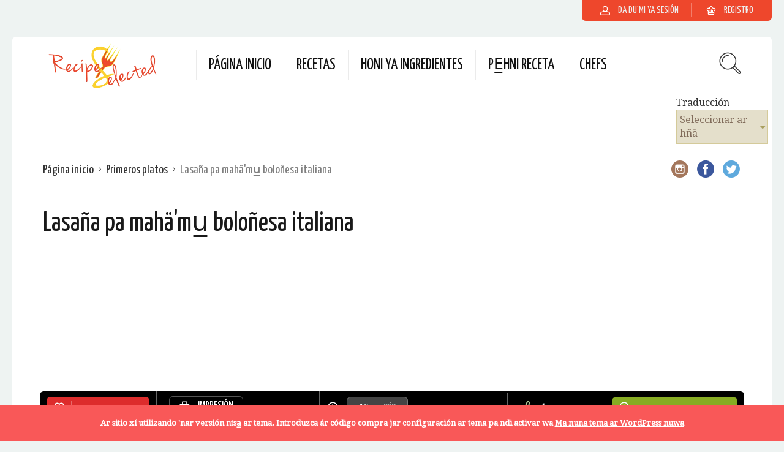

--- FILE ---
content_type: text/html; charset=UTF-8
request_url: https://recipeselected.com/otq/recipe/traditional-italian-bolognese-lasagna/
body_size: 47277
content:
<!DOCTYPE html>
<html lang="otq" dir="ltr">
<head>
  <meta charset="UTF-8">
  <meta name="viewport" content="width=device-width, initial-scale=1">
  <meta http-equiv="X-UA-Compatible" content="IE=edge">
  <link rel="profile" href="http://gmpg.org/xfn/11">
  <link rel="pingback" href="https://recipeselected.com/xmlrpc.php">
      <link rel="icon" href="https://recipeselected.com/wp-content/uploads/2018/07/cropped-Recipes-Selected-Icona-32x32.png" sizes="32x32" />
<link rel="icon" href="https://recipeselected.com/wp-content/uploads/2018/07/cropped-Recipes-Selected-Icona-192x192.png" sizes="192x192" />
<link rel="apple-touch-icon" href="https://recipeselected.com/wp-content/uploads/2018/07/cropped-Recipes-Selected-Icona-180x180.png" />
<meta name="msapplication-TileImage" content="https://recipeselected.com/wp-content/uploads/2018/07/cropped-Recipes-Selected-Icona-270x270.png" />
    <meta name='robots' content='index, follow, max-image-preview:large, max-snippet:-1, max-video-preview:-1' />

	<!-- This site is optimized with the Yoast SEO plugin v23.4 - https://yoast.com/wordpress/plugins/seo/ -->
	<title>Receta lasaña pa mahä'mu̲ boloñesa italiana - RecipeSelected</title>
	<link rel="canonical" href="https://recipeselected.com/otq/recipe/traditional-italian-bolognese-lasagna/" />
	<meta property="og:locale" content="en_US" />
	<meta property="og:type" content="article" />
	<meta property="og:title" content="Receta lasaña pa mahä'mu̲ boloñesa italiana - RecipeSelected" />
	<meta property="og:description" content="Lasaña boloñesa pa mahä'mu̲ ge 'nar mohi típico ar gastronomía Emilia — Romaña ne, específicamente, ar Dähnini Bolonia. A pesar de ar autoría xí receta ar Emiliana, Lasaña ar convirtió jar 'na ya símbolos jar hñuni italiana jar jar ximha̲i. Pa ndi hoki 'nar hño bolognesa lasagna nä'ä clave ge ár correcta ar nt'ets'i ingredientes: 'naha ár ngo̲, which...Read More" />
	<meta property="og:site_name" content="RecipeSelected" />
	<meta property="article:publisher" content="https://www.facebook.com/recipeselected/" />
	<meta property="og:image" content="https://recipeselected.com/wp-content/uploads/2018/08/Recipes-Selected-Lasagna.jpg" />
	<meta property="og:image:width" content="1046" />
	<meta property="og:image:height" content="759" />
	<meta property="og:image:type" content="image/jpeg" />
	<meta name="twitter:card" content="summary_large_image" />
	<meta name="twitter:site" content="@RecipesSelected" />
	<meta name="twitter:label1" content="Est. reading time" />
	<meta name="twitter:data1" content="1 T'olo ora" />
	<script type="application/ld+json" class="yoast-schema-graph">{"@context":"https://schema.org","@graph":[{"@type":"WebPage","@id":"https://recipeselected.com/recipe/traditional-italian-bolognese-lasagna/","url":"https://recipeselected.com/recipe/traditional-italian-bolognese-lasagna/","name":"Traditional Italian Bolognese Lasagna Recipe - RecipeSelected","isPartOf":{"@id":"https://recipeselected.com/#website"},"primaryImageOfPage":{"@id":"https://recipeselected.com/recipe/traditional-italian-bolognese-lasagna/#primaryimage"},"image":{"@id":"https://recipeselected.com/recipe/traditional-italian-bolognese-lasagna/#primaryimage"},"thumbnailUrl":"https://recipeselected.com/wp-content/uploads/2018/08/Recipes-Selected-Lasagna.jpg","datePublished":"2026-01-12T08:36:54+00:00","dateModified":"2026-01-12T08:36:54+00:00","breadcrumb":{"@id":"https://recipeselected.com/recipe/traditional-italian-bolognese-lasagna/#breadcrumb"},"inLanguage":"otq","potentialAction":[{"@type":"ReadAction","target":["https://recipeselected.com/recipe/traditional-italian-bolognese-lasagna/"]}]},{"@type":"ImageObject","inLanguage":"otq","@id":"https://recipeselected.com/recipe/traditional-italian-bolognese-lasagna/#primaryimage","url":"https://recipeselected.com/wp-content/uploads/2018/08/Recipes-Selected-Lasagna.jpg","contentUrl":"https://recipeselected.com/wp-content/uploads/2018/08/Recipes-Selected-Lasagna.jpg","width":1046,"height":759,"caption":"Recipes Selected - Italian Bolognese Lasagna"},{"@type":"BreadcrumbList","@id":"https://recipeselected.com/recipe/traditional-italian-bolognese-lasagna/#breadcrumb","itemListElement":[{"@type":"ListItem","position":1,"name":"Home","item":"https://recipeselected.com/"},{"@type":"ListItem","position":2,"name":"Recipes","item":"https://recipeselected.com/recipe/"},{"@type":"ListItem","position":3,"name":"Traditional Italian Bolognese Lasagna"}]},{"@type":"WebSite","@id":"https://recipeselected.com/#website","url":"https://recipeselected.com/","name":"RecipeSelected","description":"Recipes Selected from all over the world","publisher":{"@id":"https://recipeselected.com/#organization"},"potentialAction":[{"@type":"SearchAction","target":{"@type":"EntryPoint","urlTemplate":"https://recipeselected.com/?s={search_term_string}"},"query-input":{"@type":"PropertyValueSpecification","valueRequired":true,"valueName":"search_term_string"}}],"inLanguage":"otq"},{"@type":"Organization","@id":"https://recipeselected.com/#organization","name":"Recipes Selected","url":"https://recipeselected.com/","logo":{"@type":"ImageObject","inLanguage":"otq","@id":"https://recipeselected.com/#/schema/logo/image/","url":"http://recipeselected.com/wp-content/uploads/2018/07/Recipes-Selected-Logo.png","contentUrl":"http://recipeselected.com/wp-content/uploads/2018/07/Recipes-Selected-Logo.png","width":350,"height":130,"caption":"Recipes Selected"},"image":{"@id":"https://recipeselected.com/#/schema/logo/image/"},"sameAs":["https://www.facebook.com/recipeselected/","https://x.com/RecipesSelected","https://www.instagram.com/recipeselected/"]}]}</script>
	<!-- / Yoast SEO plugin. -->


<link rel='dns-prefetch' href='//www.googletagmanager.com' />
<link rel='dns-prefetch' href='//fonts.googleapis.com' />
<link rel='dns-prefetch' href='//pagead2.googlesyndication.com' />
<link rel="alternate" type="application/rss+xml" title="RecipeSelected &raquo; Feed" href="https://recipeselected.com/otq/feed/" />
<link rel="alternate" type="application/rss+xml" title="RecipeSelected &raquo; Comments Feed" href="https://recipeselected.com/otq/comments/feed/" />
<link rel="alternate" type="application/rss+xml" title="RecipeSelected &raquo; Lasaña pa mahä'mu̲ boloñesa italiana Comments Feed" href="https://recipeselected.com/otq/recipe/traditional-italian-bolognese-lasagna/feed/" />
		<!-- This site uses the Google Analytics by MonsterInsights plugin v9.0.1 - Using Analytics tracking - https://www.monsterinsights.com/ -->
		<!-- Note: MonsterInsights is not currently configured on this site. The site owner needs to authenticate with Google Analytics in the MonsterInsights settings panel. -->
					<!-- No tracking code set -->
				<!-- / Google Analytics by MonsterInsights -->
		<script type="text/javascript">
/* <![CDATA[ */
window._wpemojiSettings = {"baseUrl":"https:\/\/s.w.org\/images\/core\/emoji\/14.0.0\/72x72\/","ext":".png","svgUrl":"https:\/\/s.w.org\/images\/core\/emoji\/14.0.0\/svg\/","svgExt":".svg","source":{"concatemoji":"https:\/\/recipeselected.com\/wp-includes\/js\/wp-emoji-release.min.js"}};
/*! This file is auto-generated */
!function(i,n){var o,s,e;function c(e){try{var t={supportTests:e,timestamp:(new Date).valueOf()};sessionStorage.setItem(o,JSON.stringify(t))}catch(e){}}function p(e,t,n){e.clearRect(0,0,e.canvas.width,e.canvas.height),e.fillText(t,0,0);var t=new Uint32Array(e.getImageData(0,0,e.canvas.width,e.canvas.height).data),r=(e.clearRect(0,0,e.canvas.width,e.canvas.height),e.fillText(n,0,0),new Uint32Array(e.getImageData(0,0,e.canvas.width,e.canvas.height).data));return t.every(function(e,t){return e===r[t]})}function u(e,t,n){switch(t){case"flag":return n(e,"\ud83c\udff3\ufe0f\u200d\u26a7\ufe0f","\ud83c\udff3\ufe0f\u200b\u26a7\ufe0f")?!1:!n(e,"\ud83c\uddfa\ud83c\uddf3","\ud83c\uddfa\u200b\ud83c\uddf3")&&!n(e,"\ud83c\udff4\udb40\udc67\udb40\udc62\udb40\udc65\udb40\udc6e\udb40\udc67\udb40\udc7f","\ud83c\udff4\u200b\udb40\udc67\u200b\udb40\udc62\u200b\udb40\udc65\u200b\udb40\udc6e\u200b\udb40\udc67\u200b\udb40\udc7f");case"emoji":return!n(e,"\ud83e\udef1\ud83c\udffb\u200d\ud83e\udef2\ud83c\udfff","\ud83e\udef1\ud83c\udffb\u200b\ud83e\udef2\ud83c\udfff")}return!1}function f(e,t,n){var r="undefined"!=typeof WorkerGlobalScope&&self instanceof WorkerGlobalScope?new OffscreenCanvas(300,150):i.createElement("canvas"),a=r.getContext("2d",{willReadFrequently:!0}),o=(a.textBaseline="top",a.font="600 32px Arial",{});return e.forEach(function(e){o[e]=t(a,e,n)}),o}function t(e){var t=i.createElement("script");t.src=e,t.defer=!0,i.head.appendChild(t)}"undefined"!=typeof Promise&&(o="wpEmojiSettingsSupports",s=["flag","emoji"],n.supports={everything:!0,everythingExceptFlag:!0},e=new Promise(function(e){i.addEventListener("DOMContentLoaded",e,{once:!0})}),new Promise(function(t){var n=function(){try{var e=JSON.parse(sessionStorage.getItem(o));if("object"==typeof e&&"number"==typeof e.timestamp&&(new Date).valueOf()<e.timestamp+604800&&"object"==typeof e.supportTests)return e.supportTests}catch(e){}return null}();if(!n){if("undefined"!=typeof Worker&&"undefined"!=typeof OffscreenCanvas&&"undefined"!=typeof URL&&URL.createObjectURL&&"undefined"!=typeof Blob)try{var e="postMessage("+f.toString()+"("+[JSON.stringify(s),u.toString(),p.toString()].join(",")+"));",r=new Blob([e],{type:"text/javascript"}),a=new Worker(URL.createObjectURL(r),{name:"wpTestEmojiSupports"});return void(a.onmessage=function(e){c(n=e.data),a.terminate(),t(n)})}catch(e){}c(n=f(s,u,p))}t(n)}).then(function(e){for(var t in e)n.supports[t]=e[t],n.supports.everything=n.supports.everything&&n.supports[t],"flag"!==t&&(n.supports.everythingExceptFlag=n.supports.everythingExceptFlag&&n.supports[t]);n.supports.everythingExceptFlag=n.supports.everythingExceptFlag&&!n.supports.flag,n.DOMReady=!1,n.readyCallback=function(){n.DOMReady=!0}}).then(function(){return e}).then(function(){var e;n.supports.everything||(n.readyCallback(),(e=n.source||{}).concatemoji?t(e.concatemoji):e.wpemoji&&e.twemoji&&(t(e.twemoji),t(e.wpemoji)))}))}((window,document),window._wpemojiSettings);
/* ]]> */
</script>
<!-- recipeselected.com is managing ads with Advanced Ads 2.0.16 – https://wpadvancedads.com/ --><script id="recip-ready">
			window.advanced_ads_ready=function(e,a){a=a||"complete";var d=function(e){return"interactive"===a?"loading"!==e:"complete"===e};d(document.readyState)?e():document.addEventListener("readystatechange",(function(a){d(a.target.readyState)&&e()}),{once:"interactive"===a})},window.advanced_ads_ready_queue=window.advanced_ads_ready_queue||[];		</script>
		
<link rel='stylesheet' id='sbi_styles-css' href='https://recipeselected.com/wp-content/plugins/instagram-feed/css/sbi-styles.min.css' type='text/css' media='all' />
<style id='wp-emoji-styles-inline-css' type='text/css'>

	img.wp-smiley, img.emoji {
		display: inline !important;
		border: none !important;
		box-shadow: none !important;
		height: 1em !important;
		width: 1em !important;
		margin: 0 0.07em !important;
		vertical-align: -0.1em !important;
		background: none !important;
		padding: 0 !important;
	}
</style>
<link rel='stylesheet' id='wp-block-library-css' href='https://recipeselected.com/wp-includes/css/dist/block-library/style.min.css' type='text/css' media='all' />
<style id='classic-theme-styles-inline-css' type='text/css'>
/*! This file is auto-generated */
.wp-block-button__link{color:#fff;background-color:#32373c;border-radius:9999px;box-shadow:none;text-decoration:none;padding:calc(.667em + 2px) calc(1.333em + 2px);font-size:1.125em}.wp-block-file__button{background:#32373c;color:#fff;text-decoration:none}
</style>
<style id='global-styles-inline-css' type='text/css'>
body{--wp--preset--color--black: #000000;--wp--preset--color--cyan-bluish-gray: #abb8c3;--wp--preset--color--white: #ffffff;--wp--preset--color--pale-pink: #f78da7;--wp--preset--color--vivid-red: #cf2e2e;--wp--preset--color--luminous-vivid-orange: #ff6900;--wp--preset--color--luminous-vivid-amber: #fcb900;--wp--preset--color--light-green-cyan: #7bdcb5;--wp--preset--color--vivid-green-cyan: #00d084;--wp--preset--color--pale-cyan-blue: #8ed1fc;--wp--preset--color--vivid-cyan-blue: #0693e3;--wp--preset--color--vivid-purple: #9b51e0;--wp--preset--gradient--vivid-cyan-blue-to-vivid-purple: linear-gradient(135deg,rgba(6,147,227,1) 0%,rgb(155,81,224) 100%);--wp--preset--gradient--light-green-cyan-to-vivid-green-cyan: linear-gradient(135deg,rgb(122,220,180) 0%,rgb(0,208,130) 100%);--wp--preset--gradient--luminous-vivid-amber-to-luminous-vivid-orange: linear-gradient(135deg,rgba(252,185,0,1) 0%,rgba(255,105,0,1) 100%);--wp--preset--gradient--luminous-vivid-orange-to-vivid-red: linear-gradient(135deg,rgba(255,105,0,1) 0%,rgb(207,46,46) 100%);--wp--preset--gradient--very-light-gray-to-cyan-bluish-gray: linear-gradient(135deg,rgb(238,238,238) 0%,rgb(169,184,195) 100%);--wp--preset--gradient--cool-to-warm-spectrum: linear-gradient(135deg,rgb(74,234,220) 0%,rgb(151,120,209) 20%,rgb(207,42,186) 40%,rgb(238,44,130) 60%,rgb(251,105,98) 80%,rgb(254,248,76) 100%);--wp--preset--gradient--blush-light-purple: linear-gradient(135deg,rgb(255,206,236) 0%,rgb(152,150,240) 100%);--wp--preset--gradient--blush-bordeaux: linear-gradient(135deg,rgb(254,205,165) 0%,rgb(254,45,45) 50%,rgb(107,0,62) 100%);--wp--preset--gradient--luminous-dusk: linear-gradient(135deg,rgb(255,203,112) 0%,rgb(199,81,192) 50%,rgb(65,88,208) 100%);--wp--preset--gradient--pale-ocean: linear-gradient(135deg,rgb(255,245,203) 0%,rgb(182,227,212) 50%,rgb(51,167,181) 100%);--wp--preset--gradient--electric-grass: linear-gradient(135deg,rgb(202,248,128) 0%,rgb(113,206,126) 100%);--wp--preset--gradient--midnight: linear-gradient(135deg,rgb(2,3,129) 0%,rgb(40,116,252) 100%);--wp--preset--font-size--small: 13px;--wp--preset--font-size--medium: 20px;--wp--preset--font-size--large: 36px;--wp--preset--font-size--x-large: 42px;--wp--preset--spacing--20: 0.44rem;--wp--preset--spacing--30: 0.67rem;--wp--preset--spacing--40: 1rem;--wp--preset--spacing--50: 1.5rem;--wp--preset--spacing--60: 2.25rem;--wp--preset--spacing--70: 3.38rem;--wp--preset--spacing--80: 5.06rem;--wp--preset--shadow--natural: 6px 6px 9px rgba(0, 0, 0, 0.2);--wp--preset--shadow--deep: 12px 12px 50px rgba(0, 0, 0, 0.4);--wp--preset--shadow--sharp: 6px 6px 0px rgba(0, 0, 0, 0.2);--wp--preset--shadow--outlined: 6px 6px 0px -3px rgba(255, 255, 255, 1), 6px 6px rgba(0, 0, 0, 1);--wp--preset--shadow--crisp: 6px 6px 0px rgba(0, 0, 0, 1);}:where(.is-layout-flex){gap: 0.5em;}:where(.is-layout-grid){gap: 0.5em;}body .is-layout-flow > .alignleft{float: left;margin-inline-start: 0;margin-inline-end: 2em;}body .is-layout-flow > .alignright{float: right;margin-inline-start: 2em;margin-inline-end: 0;}body .is-layout-flow > .aligncenter{margin-left: auto !important;margin-right: auto !important;}body .is-layout-constrained > .alignleft{float: left;margin-inline-start: 0;margin-inline-end: 2em;}body .is-layout-constrained > .alignright{float: right;margin-inline-start: 2em;margin-inline-end: 0;}body .is-layout-constrained > .aligncenter{margin-left: auto !important;margin-right: auto !important;}body .is-layout-constrained > :where(:not(.alignleft):not(.alignright):not(.alignfull)){max-width: var(--wp--style--global--content-size);margin-left: auto !important;margin-right: auto !important;}body .is-layout-constrained > .alignwide{max-width: var(--wp--style--global--wide-size);}body .is-layout-flex{display: flex;}body .is-layout-flex{flex-wrap: wrap;align-items: center;}body .is-layout-flex > *{margin: 0;}body .is-layout-grid{display: grid;}body .is-layout-grid > *{margin: 0;}:where(.wp-block-columns.is-layout-flex){gap: 2em;}:where(.wp-block-columns.is-layout-grid){gap: 2em;}:where(.wp-block-post-template.is-layout-flex){gap: 1.25em;}:where(.wp-block-post-template.is-layout-grid){gap: 1.25em;}.has-black-color{color: var(--wp--preset--color--black) !important;}.has-cyan-bluish-gray-color{color: var(--wp--preset--color--cyan-bluish-gray) !important;}.has-white-color{color: var(--wp--preset--color--white) !important;}.has-pale-pink-color{color: var(--wp--preset--color--pale-pink) !important;}.has-vivid-red-color{color: var(--wp--preset--color--vivid-red) !important;}.has-luminous-vivid-orange-color{color: var(--wp--preset--color--luminous-vivid-orange) !important;}.has-luminous-vivid-amber-color{color: var(--wp--preset--color--luminous-vivid-amber) !important;}.has-light-green-cyan-color{color: var(--wp--preset--color--light-green-cyan) !important;}.has-vivid-green-cyan-color{color: var(--wp--preset--color--vivid-green-cyan) !important;}.has-pale-cyan-blue-color{color: var(--wp--preset--color--pale-cyan-blue) !important;}.has-vivid-cyan-blue-color{color: var(--wp--preset--color--vivid-cyan-blue) !important;}.has-vivid-purple-color{color: var(--wp--preset--color--vivid-purple) !important;}.has-black-background-color{background-color: var(--wp--preset--color--black) !important;}.has-cyan-bluish-gray-background-color{background-color: var(--wp--preset--color--cyan-bluish-gray) !important;}.has-white-background-color{background-color: var(--wp--preset--color--white) !important;}.has-pale-pink-background-color{background-color: var(--wp--preset--color--pale-pink) !important;}.has-vivid-red-background-color{background-color: var(--wp--preset--color--vivid-red) !important;}.has-luminous-vivid-orange-background-color{background-color: var(--wp--preset--color--luminous-vivid-orange) !important;}.has-luminous-vivid-amber-background-color{background-color: var(--wp--preset--color--luminous-vivid-amber) !important;}.has-light-green-cyan-background-color{background-color: var(--wp--preset--color--light-green-cyan) !important;}.has-vivid-green-cyan-background-color{background-color: var(--wp--preset--color--vivid-green-cyan) !important;}.has-pale-cyan-blue-background-color{background-color: var(--wp--preset--color--pale-cyan-blue) !important;}.has-vivid-cyan-blue-background-color{background-color: var(--wp--preset--color--vivid-cyan-blue) !important;}.has-vivid-purple-background-color{background-color: var(--wp--preset--color--vivid-purple) !important;}.has-black-border-color{border-color: var(--wp--preset--color--black) !important;}.has-cyan-bluish-gray-border-color{border-color: var(--wp--preset--color--cyan-bluish-gray) !important;}.has-white-border-color{border-color: var(--wp--preset--color--white) !important;}.has-pale-pink-border-color{border-color: var(--wp--preset--color--pale-pink) !important;}.has-vivid-red-border-color{border-color: var(--wp--preset--color--vivid-red) !important;}.has-luminous-vivid-orange-border-color{border-color: var(--wp--preset--color--luminous-vivid-orange) !important;}.has-luminous-vivid-amber-border-color{border-color: var(--wp--preset--color--luminous-vivid-amber) !important;}.has-light-green-cyan-border-color{border-color: var(--wp--preset--color--light-green-cyan) !important;}.has-vivid-green-cyan-border-color{border-color: var(--wp--preset--color--vivid-green-cyan) !important;}.has-pale-cyan-blue-border-color{border-color: var(--wp--preset--color--pale-cyan-blue) !important;}.has-vivid-cyan-blue-border-color{border-color: var(--wp--preset--color--vivid-cyan-blue) !important;}.has-vivid-purple-border-color{border-color: var(--wp--preset--color--vivid-purple) !important;}.has-vivid-cyan-blue-to-vivid-purple-gradient-background{background: var(--wp--preset--gradient--vivid-cyan-blue-to-vivid-purple) !important;}.has-light-green-cyan-to-vivid-green-cyan-gradient-background{background: var(--wp--preset--gradient--light-green-cyan-to-vivid-green-cyan) !important;}.has-luminous-vivid-amber-to-luminous-vivid-orange-gradient-background{background: var(--wp--preset--gradient--luminous-vivid-amber-to-luminous-vivid-orange) !important;}.has-luminous-vivid-orange-to-vivid-red-gradient-background{background: var(--wp--preset--gradient--luminous-vivid-orange-to-vivid-red) !important;}.has-very-light-gray-to-cyan-bluish-gray-gradient-background{background: var(--wp--preset--gradient--very-light-gray-to-cyan-bluish-gray) !important;}.has-cool-to-warm-spectrum-gradient-background{background: var(--wp--preset--gradient--cool-to-warm-spectrum) !important;}.has-blush-light-purple-gradient-background{background: var(--wp--preset--gradient--blush-light-purple) !important;}.has-blush-bordeaux-gradient-background{background: var(--wp--preset--gradient--blush-bordeaux) !important;}.has-luminous-dusk-gradient-background{background: var(--wp--preset--gradient--luminous-dusk) !important;}.has-pale-ocean-gradient-background{background: var(--wp--preset--gradient--pale-ocean) !important;}.has-electric-grass-gradient-background{background: var(--wp--preset--gradient--electric-grass) !important;}.has-midnight-gradient-background{background: var(--wp--preset--gradient--midnight) !important;}.has-small-font-size{font-size: var(--wp--preset--font-size--small) !important;}.has-medium-font-size{font-size: var(--wp--preset--font-size--medium) !important;}.has-large-font-size{font-size: var(--wp--preset--font-size--large) !important;}.has-x-large-font-size{font-size: var(--wp--preset--font-size--x-large) !important;}
.wp-block-navigation a:where(:not(.wp-element-button)){color: inherit;}
:where(.wp-block-post-template.is-layout-flex){gap: 1.25em;}:where(.wp-block-post-template.is-layout-grid){gap: 1.25em;}
:where(.wp-block-columns.is-layout-flex){gap: 2em;}:where(.wp-block-columns.is-layout-grid){gap: 2em;}
.wp-block-pullquote{font-size: 1.5em;line-height: 1.6;}
</style>
<link rel='stylesheet' id='bbp-default-css' href='https://recipeselected.com/wp-content/plugins/bbpress/templates/default/css/bbpress.min.css' type='text/css' media='all' />
<link rel='stylesheet' id='contact-form-7-css' href='https://recipeselected.com/wp-content/plugins/contact-form-7/includes/css/styles.css' type='text/css' media='all' />
<link rel='stylesheet' id='osetin-meal-planner-fonts-css' href='https://fonts.googleapis.com/css?family=Domine%3A400%2C700' type='text/css' media='all' />
<link rel='stylesheet' id='osetin-meal-planner-icons-css' href='https://recipeselected.com/wp-content/plugins/osetin-meal-planner/assets/css/osetin-meal-planner-icons.css' type='text/css' media='all' />
<link rel='stylesheet' id='slick-css' href='https://recipeselected.com/wp-content/plugins/osetin-meal-planner/assets/bower_components/slick-carousel/slick/slick.css' type='text/css' media='all' />
<link rel='stylesheet' id='dragula-css' href='https://recipeselected.com/wp-content/plugins/osetin-meal-planner/assets/bower_components/dragula.js/dist/dragula.min.css' type='text/css' media='all' />
<link rel='stylesheet' id='chartist-css' href='https://recipeselected.com/wp-content/plugins/osetin-meal-planner/assets/bower_components/chartist/dist/chartist.min.css' type='text/css' media='all' />
<link rel='stylesheet' id='chartist-plugin-tooltip-css' href='https://recipeselected.com/wp-content/plugins/osetin-meal-planner/assets/bower_components/chartist-plugin-tooltip/dist/chartist-plugin-tooltip.css' type='text/css' media='all' />
<link rel='stylesheet' id='perfect-scrollbar-css' href='https://recipeselected.com/wp-content/plugins/osetin-meal-planner/assets/bower_components/perfect-scrollbar/css/perfect-scrollbar.min.css' type='text/css' media='all' />
<link rel='stylesheet' id='osetin-meal-planner-css' href='https://recipeselected.com/wp-content/plugins/osetin-meal-planner/assets/css/osetin-meal-planner.css?version=1.4' type='text/css' media='all' />
<link rel='stylesheet' id='userpro_google_font-css' href='https://fonts.googleapis.com/css?family=Roboto%3A400%2C400italic%2C700%2C700italic%2C300italic%2C300' type='text/css' media='all' />
<link rel='stylesheet' id='userpro_skin_min-css' href='https://recipeselected.com/wp-content/plugins/userpro/skins/default/style.css' type='text/css' media='all' />
<link rel='stylesheet' id='up_fontawesome-css' href='https://recipeselected.com/wp-content/plugins/userpro/css/up-fontawesome.css' type='text/css' media='all' />
<link rel='stylesheet' id='up_timeline_css-css' href='https://recipeselected.com/wp-content/plugins/userpro/addons/timeline/assets/css/timeline.css' type='text/css' media='all' />
<link rel='stylesheet' id='mc4wp-form-themes-css' href='https://recipeselected.com/wp-content/plugins/mailchimp-for-wp/assets/css/form-themes.css' type='text/css' media='all' />
<link rel='stylesheet' id='parent-style-css' href='https://recipeselected.com/wp-content/themes/neptune-by-osetin/style.css' type='text/css' media='all' />
<link rel='stylesheet' id='child-style-css' href='https://recipeselected.com/wp-content/themes/neptune-by-osetin-child/style.css' type='text/css' media='all' />
<link rel='preload' as='font' type='font/woff2' crossorigin='anonymous' id='osetin-font-in-css-css' href='https://recipeselected.com/wp-content/themes/neptune-by-osetin/assets/fonts/osfont/osfont.woff2'  media='all' />
<link rel='stylesheet' id='osetin-google-font-css' href='//fonts.googleapis.com/css?family=Droid+Serif%3A400%2C400italic%7CYanone+Kaffeesatz' type='text/css' media='all' />
<link rel='stylesheet' id='osetin-owl-carousel-css' href='https://recipeselected.com/wp-content/themes/neptune-by-osetin/assets/css/owl.carousel.css' type='text/css' media='all' />
<link rel='stylesheet' id='freezeframe-css' href='https://recipeselected.com/wp-content/themes/neptune-by-osetin/assets/css/freezeframe_styles.min.css' type='text/css' media='all' />
<link rel='stylesheet' id='gifplayer-css' href='https://recipeselected.com/wp-content/themes/neptune-by-osetin/assets/css/gifplayer.css' type='text/css' media='all' />
<link rel='stylesheet' id='osetin-main-css' href='https://recipeselected.com/wp-content/uploads/wp-less-cache/osetin-main.css?ver=1690820098' type='text/css' media='all' />
<link rel='stylesheet' id='osetin-style-css' href='https://recipeselected.com/wp-content/themes/neptune-by-osetin-child/style.css' type='text/css' media='all' />
<link rel='stylesheet' id='userpro_lightview-css' href='https://recipeselected.com/wp-content/plugins/userpro/css/lightview/lightview.css' type='text/css' media='all' />
<link rel='stylesheet' id='userpro_min-css' href='https://recipeselected.com/wp-content/plugins/userpro/css/userpro.min.css' type='text/css' media='all' />
<link rel='stylesheet' id='userpro_jquery_ui_style-css' href='https://recipeselected.com/wp-content/plugins/userpro/css/userpro-jquery-ui.css' type='text/css' media='all' />
<link rel='stylesheet' id='userpro_fav-css' href='https://recipeselected.com/wp-content/plugins/userpro-bookmarks/css/userpro-bookmarks.css' type='text/css' media='all' />
<link rel='stylesheet' id='userpro_fav_list-css' href='https://recipeselected.com/wp-content/plugins/userpro-bookmarks/css/userpro-collections.css' type='text/css' media='all' />
<script type="text/javascript" src="https://recipeselected.com/wp-includes/js/jquery/jquery.min.js" id="jquery-core-js"></script>
<script type="text/javascript" src="https://recipeselected.com/wp-includes/js/jquery/jquery-migrate.min.js" id="jquery-migrate-js"></script>
<script type="text/javascript" src="https://recipeselected.com/wp-content/plugins/osetin-meal-planner/assets/bower_components/chartist/dist/chartist.min.js" id="chartist-js"></script>
<script type="text/javascript" src="https://recipeselected.com/wp-content/plugins/osetin-meal-planner/assets/bower_components/chartist-plugin-tooltip/dist/chartist-plugin-tooltip.min.js" id="chartist-plugin-tooltip-js"></script>
<script type="text/javascript" src="https://recipeselected.com/wp-content/plugins/osetin-meal-planner/assets/bower_components/slick-carousel/slick/slick.js" id="slick-js"></script>
<script type="text/javascript" src="https://recipeselected.com/wp-content/plugins/osetin-meal-planner/assets/bower_components/dragula.js/dist/dragula.min.js" id="dragula-js"></script>
<script type="text/javascript" src="https://recipeselected.com/wp-content/plugins/osetin-meal-planner/assets/bower_components/perfect-scrollbar/js/perfect-scrollbar.jquery.min.js" id="perfect-scrollbar-js"></script>
<script type="text/javascript" src="https://recipeselected.com/wp-content/plugins/osetin-meal-planner/assets/js/osetin-meal-planner.js?version=1.4" id="osetin-meal-planner-js"></script>

<!-- Google tag (gtag.js) snippet added by Site Kit -->
<!-- Google Analytics snippet added by Site Kit -->
<script type="text/javascript" src="https://www.googletagmanager.com/gtag/js?id=G-S8FY4Q5ZG7" id="google_gtagjs-js" async></script>
<script type="text/javascript" id="google_gtagjs-js-after">
/* <![CDATA[ */
window.dataLayer = window.dataLayer || [];function gtag(){dataLayer.push(arguments);}
gtag("set","linker",{"domains":["recipeselected.com"]});
gtag("js", new Date());
gtag("set", "developer_id.dZTNiMT", true);
gtag("config", "G-S8FY4Q5ZG7");
/* ]]> */
</script>
<script type="text/javascript" src="https://recipeselected.com/wp-content/plugins/userpro-bookmarks/scripts/userpro-bookmarks.js" id="userpro_fav-js"></script>
<script type="text/javascript" src="https://recipeselected.com/wp-content/plugins/userpro-bookmarks/scripts/sharebutton.js" id="userpro_m_share-js"></script>
<script type="text/javascript" id="userpro_sc-js-extra">
/* <![CDATA[ */
var up_social_ajax  = {"ajaxurl":"https:\/\/recipeselected.com\/wp-admin\/admin-ajax.php","security":"8ae6be624c","data":{"is_user_logged_in":false}};
/* ]]> */
</script>
<script type="text/javascript" src="https://recipeselected.com/wp-content/plugins/userpro/addons/social/scripts/userpro-social.js" id="userpro_sc-js"></script>
<script type="text/javascript" src="https://recipeselected.com/wp-content/plugins/userpro/scripts/userpro.encrypt.js" id="userpro_encrypt_js-js"></script>
<link rel="https://api.w.org/" href="https://recipeselected.com/wp-json/" /><link rel="EditURI" type="application/rsd+xml" title="RSD" href="https://recipeselected.com/xmlrpc.php?rsd" />
<meta name="generator" content="WordPress 6.4.1" />
<link rel='shortlink' href='https://recipeselected.com/?p=1687' />
<link rel="alternate" type="application/json+oembed" href="https://recipeselected.com/otq/wp-json/oembed/1.0/embed?url=https%3A%2F%2Frecipeselected.com%2Frecipe%2Ftraditional-italian-bolognese-lasagna%2F" />
<link rel="alternate" type="text/xml+oembed" href="https://recipeselected.com/otq/wp-json/oembed/1.0/embed?url=https%3A%2F%2Frecipeselected.com%2Frecipe%2Ftraditional-italian-bolognese-lasagna%2F&format=xml" />
<meta name="generator" content="Site Kit by Google 1.170.0" /><link rel="alternate" hreflang="en" href="/recipe/traditional-italian-bolognese-lasagna/"/><link rel="alternate" hreflang="af" href="/af/recipe/traditional-italian-bolognese-lasagna/"/><link rel="alternate" hreflang="sq" href="/sq/recipe/traditional-italian-bolognese-lasagna/"/><link rel="alternate" hreflang="am" href="/am/recipe/traditional-italian-bolognese-lasagna/"/><link rel="alternate" hreflang="ar" href="/ar/recipe/traditional-italian-bolognese-lasagna/"/><link rel="alternate" hreflang="hy" href="/hy/recipe/traditional-italian-bolognese-lasagna/"/><link rel="alternate" hreflang="az" href="/az/recipe/traditional-italian-bolognese-lasagna/"/><link rel="alternate" hreflang="eu" href="/eu/recipe/traditional-italian-bolognese-lasagna/"/><link rel="alternate" hreflang="ba" href="/ba/recipe/traditional-italian-bolognese-lasagna/"/><link rel="alternate" hreflang="be" href="/be/recipe/traditional-italian-bolognese-lasagna/"/><link rel="alternate" hreflang="bn" href="/bn/recipe/traditional-italian-bolognese-lasagna/"/><link rel="alternate" hreflang="bs" href="/bs/recipe/traditional-italian-bolognese-lasagna/"/><link rel="alternate" hreflang="bg" href="/bg/recipe/traditional-italian-bolognese-lasagna/"/><link rel="alternate" hreflang="my" href="/my/recipe/traditional-italian-bolognese-lasagna/"/><link rel="alternate" hreflang="ca" href="/ca/recipe/traditional-italian-bolognese-lasagna/"/><link rel="alternate" hreflang="yue" href="/yue/recipe/traditional-italian-bolognese-lasagna/"/><link rel="alternate" hreflang="ceb" href="/ceb/recipe/traditional-italian-bolognese-lasagna/"/><link rel="alternate" hreflang="ny" href="/ny/recipe/traditional-italian-bolognese-lasagna/"/><link rel="alternate" hreflang="zh" href="/zh/recipe/traditional-italian-bolognese-lasagna/"/><link rel="alternate" hreflang="zh-tw" href="/zh-tw/recipe/traditional-italian-bolognese-lasagna/"/><link rel="alternate" hreflang="co" href="/co/recipe/traditional-italian-bolognese-lasagna/"/><link rel="alternate" hreflang="hr" href="/hr/recipe/traditional-italian-bolognese-lasagna/"/><link rel="alternate" hreflang="cs" href="/cs/recipe/traditional-italian-bolognese-lasagna/"/><link rel="alternate" hreflang="da" href="/da/recipe/traditional-italian-bolognese-lasagna/"/><link rel="alternate" hreflang="nl" href="/nl/recipe/traditional-italian-bolognese-lasagna/"/><link rel="alternate" hreflang="eo" href="/eo/recipe/traditional-italian-bolognese-lasagna/"/><link rel="alternate" hreflang="et" href="/et/recipe/traditional-italian-bolognese-lasagna/"/><link rel="alternate" hreflang="fj" href="/fj/recipe/traditional-italian-bolognese-lasagna/"/><link rel="alternate" hreflang="fil" href="/fil/recipe/traditional-italian-bolognese-lasagna/"/><link rel="alternate" hreflang="fi" href="/fi/recipe/traditional-italian-bolognese-lasagna/"/><link rel="alternate" hreflang="fr" href="/fr/recipe/traditional-italian-bolognese-lasagna/"/><link rel="alternate" hreflang="fy" href="/fy/recipe/traditional-italian-bolognese-lasagna/"/><link rel="alternate" hreflang="gl" href="/gl/recipe/traditional-italian-bolognese-lasagna/"/><link rel="alternate" hreflang="ka" href="/ka/recipe/traditional-italian-bolognese-lasagna/"/><link rel="alternate" hreflang="de" href="/de/recipe/traditional-italian-bolognese-lasagna/"/><link rel="alternate" hreflang="el" href="/el/recipe/traditional-italian-bolognese-lasagna/"/><link rel="alternate" hreflang="gu" href="/gu/recipe/traditional-italian-bolognese-lasagna/"/><link rel="alternate" hreflang="ht" href="/ht/recipe/traditional-italian-bolognese-lasagna/"/><link rel="alternate" hreflang="ha" href="/ha/recipe/traditional-italian-bolognese-lasagna/"/><link rel="alternate" hreflang="haw" href="/haw/recipe/traditional-italian-bolognese-lasagna/"/><link rel="alternate" hreflang="hmn" href="/hmn/recipe/traditional-italian-bolognese-lasagna/"/><link rel="alternate" hreflang="mw" href="/mw/recipe/traditional-italian-bolognese-lasagna/"/><link rel="alternate" hreflang="he" href="/he/recipe/traditional-italian-bolognese-lasagna/"/><link rel="alternate" hreflang="mrj" href="/mrj/recipe/traditional-italian-bolognese-lasagna/"/><link rel="alternate" hreflang="hi" href="/hi/recipe/traditional-italian-bolognese-lasagna/"/><link rel="alternate" hreflang="hu" href="/hu/recipe/traditional-italian-bolognese-lasagna/"/><link rel="alternate" hreflang="is" href="/is/recipe/traditional-italian-bolognese-lasagna/"/><link rel="alternate" hreflang="ig" href="/ig/recipe/traditional-italian-bolognese-lasagna/"/><link rel="alternate" hreflang="id" href="/id/recipe/traditional-italian-bolognese-lasagna/"/><link rel="alternate" hreflang="ga" href="/ga/recipe/traditional-italian-bolognese-lasagna/"/><link rel="alternate" hreflang="it" href="/it/recipe/traditional-italian-bolognese-lasagna/"/><link rel="alternate" hreflang="ja" href="/ja/recipe/traditional-italian-bolognese-lasagna/"/><link rel="alternate" hreflang="jw" href="/jw/recipe/traditional-italian-bolognese-lasagna/"/><link rel="alternate" hreflang="kn" href="/kn/recipe/traditional-italian-bolognese-lasagna/"/><link rel="alternate" hreflang="kk" href="/kk/recipe/traditional-italian-bolognese-lasagna/"/><link rel="alternate" hreflang="km" href="/km/recipe/traditional-italian-bolognese-lasagna/"/><link rel="alternate" hreflang="ky" href="/ky/recipe/traditional-italian-bolognese-lasagna/"/><link rel="alternate" hreflang="ko" href="/ko/recipe/traditional-italian-bolognese-lasagna/"/><link rel="alternate" hreflang="ku" href="/ku/recipe/traditional-italian-bolognese-lasagna/"/><link rel="alternate" hreflang="lo" href="/lo/recipe/traditional-italian-bolognese-lasagna/"/><link rel="alternate" hreflang="la" href="/la/recipe/traditional-italian-bolognese-lasagna/"/><link rel="alternate" hreflang="lv" href="/lv/recipe/traditional-italian-bolognese-lasagna/"/><link rel="alternate" hreflang="lt" href="/lt/recipe/traditional-italian-bolognese-lasagna/"/><link rel="alternate" hreflang="lb" href="/lb/recipe/traditional-italian-bolognese-lasagna/"/><link rel="alternate" hreflang="mk" href="/mk/recipe/traditional-italian-bolognese-lasagna/"/><link rel="alternate" hreflang="mg" href="/mg/recipe/traditional-italian-bolognese-lasagna/"/><link rel="alternate" hreflang="ms" href="/ms/recipe/traditional-italian-bolognese-lasagna/"/><link rel="alternate" hreflang="ml" href="/ml/recipe/traditional-italian-bolognese-lasagna/"/><link rel="alternate" hreflang="mt" href="/mt/recipe/traditional-italian-bolognese-lasagna/"/><link rel="alternate" hreflang="mi" href="/mi/recipe/traditional-italian-bolognese-lasagna/"/><link rel="alternate" hreflang="mr" href="/mr/recipe/traditional-italian-bolognese-lasagna/"/><link rel="alternate" hreflang="mhr" href="/mhr/recipe/traditional-italian-bolognese-lasagna/"/><link rel="alternate" hreflang="mn" href="/mn/recipe/traditional-italian-bolognese-lasagna/"/><link rel="alternate" hreflang="ne" href="/ne/recipe/traditional-italian-bolognese-lasagna/"/><link rel="alternate" hreflang="no" href="/no/recipe/traditional-italian-bolognese-lasagna/"/><link rel="alternate" hreflang="pap" href="/pap/recipe/traditional-italian-bolognese-lasagna/"/><link rel="alternate" hreflang="fa" href="/fa/recipe/traditional-italian-bolognese-lasagna/"/><link rel="alternate" hreflang="pl" href="/pl/recipe/traditional-italian-bolognese-lasagna/"/><link rel="alternate" hreflang="pt" href="/pt/recipe/traditional-italian-bolognese-lasagna/"/><link rel="alternate" hreflang="pa" href="/pa/recipe/traditional-italian-bolognese-lasagna/"/><link rel="alternate" hreflang="ro" href="/ro/recipe/traditional-italian-bolognese-lasagna/"/><link rel="alternate" hreflang="ru" href="/ru/recipe/traditional-italian-bolognese-lasagna/"/><link rel="alternate" hreflang="sm" href="/sm/recipe/traditional-italian-bolognese-lasagna/"/><link rel="alternate" hreflang="gd" href="/gd/recipe/traditional-italian-bolognese-lasagna/"/><link rel="alternate" hreflang="sr" href="/sr/recipe/traditional-italian-bolognese-lasagna/"/><link rel="alternate" hreflang="st" href="/st/recipe/traditional-italian-bolognese-lasagna/"/><link rel="alternate" hreflang="sn" href="/sn/recipe/traditional-italian-bolognese-lasagna/"/><link rel="alternate" hreflang="sd" href="/sd/recipe/traditional-italian-bolognese-lasagna/"/><link rel="alternate" hreflang="si" href="/si/recipe/traditional-italian-bolognese-lasagna/"/><link rel="alternate" hreflang="sk" href="/sk/recipe/traditional-italian-bolognese-lasagna/"/><link rel="alternate" hreflang="sl" href="/sl/recipe/traditional-italian-bolognese-lasagna/"/><link rel="alternate" hreflang="so" href="/so/recipe/traditional-italian-bolognese-lasagna/"/><link rel="alternate" hreflang="es" href="/es/recipe/traditional-italian-bolognese-lasagna/"/><link rel="alternate" hreflang="su" href="/su/recipe/traditional-italian-bolognese-lasagna/"/><link rel="alternate" hreflang="sw" href="/sw/recipe/traditional-italian-bolognese-lasagna/"/><link rel="alternate" hreflang="sv" href="/sv/recipe/traditional-italian-bolognese-lasagna/"/><link rel="alternate" hreflang="tl" href="/tl/recipe/traditional-italian-bolognese-lasagna/"/><link rel="alternate" hreflang="ty" href="/ty/recipe/traditional-italian-bolognese-lasagna/"/><link rel="alternate" hreflang="tg" href="/tg/recipe/traditional-italian-bolognese-lasagna/"/><link rel="alternate" hreflang="ta" href="/ta/recipe/traditional-italian-bolognese-lasagna/"/><link rel="alternate" hreflang="tt" href="/tt/recipe/traditional-italian-bolognese-lasagna/"/><link rel="alternate" hreflang="te" href="/te/recipe/traditional-italian-bolognese-lasagna/"/><link rel="alternate" hreflang="th" href="/th/recipe/traditional-italian-bolognese-lasagna/"/><link rel="alternate" hreflang="to" href="/to/recipe/traditional-italian-bolognese-lasagna/"/><link rel="alternate" hreflang="tr" href="/tr/recipe/traditional-italian-bolognese-lasagna/"/><link rel="alternate" hreflang="udm" href="/udm/recipe/traditional-italian-bolognese-lasagna/"/><link rel="alternate" hreflang="uk" href="/uk/recipe/traditional-italian-bolognese-lasagna/"/><link rel="alternate" hreflang="ur" href="/ur/recipe/traditional-italian-bolognese-lasagna/"/><link rel="alternate" hreflang="uz" href="/uz/recipe/traditional-italian-bolognese-lasagna/"/><link rel="alternate" hreflang="vi" href="/vi/recipe/traditional-italian-bolognese-lasagna/"/><link rel="alternate" hreflang="cy" href="/cy/recipe/traditional-italian-bolognese-lasagna/"/><link rel="alternate" hreflang="xh" href="/xh/recipe/traditional-italian-bolognese-lasagna/"/><link rel="alternate" hreflang="yi" href="/yi/recipe/traditional-italian-bolognese-lasagna/"/><link rel="alternate" hreflang="yo" href="/yo/recipe/traditional-italian-bolognese-lasagna/"/><link rel="alternate" hreflang="yua" href="/yua/recipe/traditional-italian-bolognese-lasagna/"/><link rel="alternate" hreflang="zu" href="/zu/recipe/traditional-italian-bolognese-lasagna/"/>		<script type="text/javascript">
			var site_is_rtl = '';
		</script>
		    <script type="text/javascript">
        var userpro_ajax_url = 'https://recipeselected.com/wp-admin/admin-ajax.php';
        var dateformat = 'dd-mm-yy';
    </script>
    <script type="text/javascript">var ajaxurl = "https://recipeselected.com/wp-admin/admin-ajax.php"</script>
<!-- Google AdSense meta tags added by Site Kit -->
<meta name="google-adsense-platform-account" content="ca-host-pub-2644536267352236">
<meta name="google-adsense-platform-domain" content="sitekit.withgoogle.com">
<!-- End Google AdSense meta tags added by Site Kit -->
<style type="text/css">.recentcomments a{display:inline !important;padding:0 !important;margin:0 !important;}</style>      <meta name="onesignal" content="wordpress-plugin"/>
            <script>

      window.OneSignalDeferred = window.OneSignalDeferred || [];

      OneSignalDeferred.push(function(OneSignal) {
        var oneSignal_options = {};
        window._oneSignalInitOptions = oneSignal_options;

        oneSignal_options['serviceWorkerParam'] = { scope: '/' };
oneSignal_options['serviceWorkerPath'] = 'OneSignalSDKWorker.js.php';

        OneSignal.Notifications.setDefaultUrl("https://recipeselected.com");

        oneSignal_options['wordpress'] = true;
oneSignal_options['appId'] = '8608fc04-cf42-4116-a3cb-125930bbc19e';
oneSignal_options['allowLocalhostAsSecureOrigin'] = true;
oneSignal_options['welcomeNotification'] = { };
oneSignal_options['welcomeNotification']['title'] = "";
oneSignal_options['welcomeNotification']['message'] = "";
oneSignal_options['path'] = "https://recipeselected.com/wp-content/plugins/onesignal-free-web-push-notifications/sdk_files/";
oneSignal_options['safari_web_id'] = "web.onesignal.auto.08b05e7f-114b-4b4f-a485-263bca659097";
oneSignal_options['persistNotification'] = true;
oneSignal_options['promptOptions'] = { };
oneSignal_options['notifyButton'] = { };
oneSignal_options['notifyButton']['enable'] = true;
oneSignal_options['notifyButton']['position'] = 'bottom-right';
oneSignal_options['notifyButton']['theme'] = 'default';
oneSignal_options['notifyButton']['size'] = 'medium';
oneSignal_options['notifyButton']['showCredit'] = true;
oneSignal_options['notifyButton']['text'] = {};
oneSignal_options['notifyButton']['colors'] = {};
oneSignal_options['notifyButton']['colors']['pulse.color'] = '#EE472C';
oneSignal_options['notifyButton']['colors']['dialog.button.background'] = '#EE472C';
              OneSignal.init(window._oneSignalInitOptions);
              OneSignal.Slidedown.promptPush()      });

      function documentInitOneSignal() {
        var oneSignal_elements = document.getElementsByClassName("OneSignal-prompt");

        var oneSignalLinkClickHandler = function(event) { OneSignal.Notifications.requestPermission(); event.preventDefault(); };        for(var i = 0; i < oneSignal_elements.length; i++)
          oneSignal_elements[i].addEventListener('click', oneSignalLinkClickHandler, false);
      }

      if (document.readyState === 'complete') {
           documentInitOneSignal();
      }
      else {
           window.addEventListener("load", function(event){
               documentInitOneSignal();
          });
      }
    </script>

<!-- Google AdSense snippet added by Site Kit -->
<script type="text/javascript" async="async" src="https://pagead2.googlesyndication.com/pagead/js/adsbygoogle.js?client=ca-pub-5386309560912329&amp;host=ca-host-pub-2644536267352236" crossorigin="anonymous"></script>

<!-- End Google AdSense snippet added by Site Kit -->
<script  async src="https://pagead2.googlesyndication.com/pagead/js/adsbygoogle.js?client=ca-pub-5386309560912329" crossorigin="anonymous"></script><link rel="icon" href="https://recipeselected.com/wp-content/uploads/2018/07/cropped-Recipes-Selected-Icona-32x32.png" sizes="32x32" />
<link rel="icon" href="https://recipeselected.com/wp-content/uploads/2018/07/cropped-Recipes-Selected-Icona-192x192.png" sizes="192x192" />
<link rel="apple-touch-icon" href="https://recipeselected.com/wp-content/uploads/2018/07/cropped-Recipes-Selected-Icona-180x180.png" />
<meta name="msapplication-TileImage" content="https://recipeselected.com/wp-content/uploads/2018/07/cropped-Recipes-Selected-Icona-270x270.png" />
		<style type="text/css" id="wp-custom-css">
			.single-title {padding-left:4%}
.top-bar-w{
    background-color:#fff;
}
.single-title h3 {margin-bottom: 0px;
padding-bottom:15px;}

.page-w.with-sidebar .page-sidebar2 {
    width: 30%;
    vertical-align: top;
    display: table-cell;
    background-color: #f0f7f7;
    border-radius: 6px;
    padding: 40px 30px;
	  position:relative;
	  left:-2%;
}
.menu-categorie	h3 {
	padding-left:2%;
}
.menu-categorie	ul {list-style-type:none;
padding-left:2%;}
.menu-categorie	li {list-style-type:none;
padding-left:2%;
font-family: 'Yanone Kaffeesatz', sans-serif;
font-size: 25px;
color: #111;
text-decoration: none;
text-transform: uppercase;}
.menu-categorie a {
	color:#ee472c;
}
.transposh-bar{
	display:block;
	background-color:#fff;
	padding: 3px 10px;
}
.transposh-widget{
		display:block;
	padding-left:88%;
}
.considerations {
	padding-top: 5%;
}


      
@media (max-width: 991px) {
.sidebar-single-w {display: block !important;
    padding-top: 15px !important;}
	.single-title {text-align:center;}
.page-w.with-sidebar .page-sidebar2 {display:table-row;
	    border-radius: 6px;
    padding: 40px 30px;
	}
	.single-ingredients{
		width:100%}
	.single-nutritions{
		width:100%;
	float:left;}
.transposh-widget{
		display:block;
	padding-left:3%;

}
}
		</style>
		      <script type="application/ld+json">{"@context":"http:\/\/schema.org\/","@type":"Recipe","name":"Traditional Italian Bolognese Lasagna","image":"https:\/\/recipeselected.com\/wp-content\/uploads\/2018\/08\/Recipes-Selected-Lasagna.jpg","author":{"@type":"Person","name":"Recipes Selected"},"datePublished":"2026-01-12","description":"","recipeCuisine":"Italian","recipeCategory":"First Dishes,Ground Beef,Lunch,Pasta","keywords":"foodporn,groundbeef,groundpork,italianlasagna,italianlunch,italiantypicalcuisine,lasagna,lunch,rag\u00f9","aggregateRating":[],"recipeYield":"8","recipeIngredient":["Lasagna Sheets: 21","Parmesan cheese: 250 g grated","Ground Pork: 50 g","Ground Beef: 500 g ","Tomato Sauce: 250 g","Carrot: 50 g","Onion: 50 g","Celery: 50 g ","Whole Milk: 40 g","Extra Virgin Olive Oil: 1 teaspoon","Salt: to taste","Black Pepper: to taste","White Wine: 250 g","Water: 3 l","Bechamel Sauce: 600 ml"],"recipeInstructions":["To prepare the Bolognese lasagna, start by finely chopping the celery, the peeled and trimmed carrot and the cleaned onion to obtain finely 50 g for each ingredient.\n","Heat the oil in a pan and add the chopped vegetables. Stew them for about ten minutes on low heat while stirring, from time to time. After some minutes the saut\u00e9ed vegetables must be withered and the bottom of the pan dry. \n","Add the ground beef and the ground pork. Even the meat should brown slowly for about ten minutes, so stir from time to time. Initially all the juices will come out but once dried you can simmer with the white wine. As soon as the alcohol has evaporated completely and the bottom will be very dry, pour the tomato sauce. Then add only 1 of 3 liters of water, add a pinch of salt, stir and cook over medium-low heat for an hour. After the first hour you can add the second liter of water, stir and continue cooking for another hour. At the end of the second hour of cooking, pour the last liter of water and continue to cook on a gentle flame for another hour. In this way the meat sauce will cook for at least 3 hours with 3 liters of water added in the indicated times. At the end of cooking, the result must be dense (not too dry for this type of oven preparation). Flavour with salt and black pepper, turn off the heat and add the milk, stir and keep aside the rag\u00f9 (italian meat sauce).\n","Take a baking pan or a rectangular oven dish measuring 30x20 cm. Spread a bit of b\u00e9chamel on the pan evenly over the entire surface, then lay the lasagna sheets and pour again a thin layer of b\u00e9chamel sauce and one layer of rag\u00f9, and the grated Parmesan Cheese taking care to cover the whole surface of the pan. Then create another layer of lasagne, (if you prefer also arranged in the opposite direction compared to the first layer so that they are crossed). Then proceed creating a new layer of b\u00e9chamel. Take care to distribute it on the whole surface of the pan. Add also the rag\u00f9 and continue in this way for all the layers, b\u00e9chamel sauce, rag\u00f9 and Parmesan. Finish with the rag\u00f9 layer and a plentiful sprinkling of grated Parmesan. \n","Once finished preparing the pan, bake in a preheated oven at 200 \u00b0 for about 25 minutes (or in a 180 \u00b0 ventilated oven for 15 minutes): the lasagna will be ready when you see a light golden crust on the surface. Remove from the oven and let it cool before you bring it to the table and enjoy your Italian Bolognese lasagna!\n"]}</script>  	<!--TAG MESSAGGIO ADS BLOCKS GOOGLE --->
  <script async src="https://fundingchoicesmessages.google.com/i/pub-5386309560912329?ers=1" nonce="9RJ39uVa9AwJ5uSL-c8geg"></script><script nonce="9RJ39uVa9AwJ5uSL-c8geg">(function() {function signalGooglefcPresent() {if (!window.frames['googlefcPresent']) {if (document.body) {const iframe = document.createElement('iframe'); iframe.style = 'width: 0; height: 0; border: none; z-index: -1000; left: -1000px; top: -1000px;'; iframe.style.display = 'none'; iframe.name = 'googlefcPresent'; document.body.appendChild(iframe);} else {setTimeout(signalGooglefcPresent, 0);}}}signalGooglefcPresent();})();</script>
  <script>(function(){/*

 Copyright The Closure Library Authors.
 SPDX-License-Identifier: Apache-2.0
*/
'use strict';var aa=function(a){var b=0;return function(){return b<a.length?{done:!1,value:a[b++]}:{done:!0}}},ba="function"==typeof Object.create?Object.create:function(a){var b=function(){};b.prototype=a;return new b},k;if("function"==typeof Object.setPrototypeOf)k=Object.setPrototypeOf;else{var m;a:{var ca={a:!0},n={};try{n.__proto__=ca;m=n.a;break a}catch(a){}m=!1}k=m?function(a,b){a.__proto__=b;if(a.__proto__!==b)throw new TypeError(a+" is not extensible");return a}:null}
var p=k,q=function(a,b){a.prototype=ba(b.prototype);a.prototype.constructor=a;if(p)p(a,b);else for(var c in b)if("prototype"!=c)if(Object.defineProperties){var d=Object.getOwnPropertyDescriptor(b,c);d&&Object.defineProperty(a,c,d)}else a[c]=b[c];a.v=b.prototype},r=this||self,da=function(){},t=function(a){return a};var u;var w=function(a,b){this.g=b===v?a:""};w.prototype.toString=function(){return this.g+""};var v={},x=function(a){if(void 0===u){var b=null;var c=r.trustedTypes;if(c&&c.createPolicy){try{b=c.createPolicy("goog#html",{createHTML:t,createScript:t,createScriptURL:t})}catch(d){r.console&&r.console.error(d.message)}u=b}else u=b}a=(b=u)?b.createScriptURL(a):a;return new w(a,v)};var A=function(){return Math.floor(2147483648*Math.random()).toString(36)+Math.abs(Math.floor(2147483648*Math.random())^Date.now()).toString(36)};var B={},C=null;var D="function"===typeof Uint8Array;function E(a,b,c){return"object"===typeof a?D&&!Array.isArray(a)&&a instanceof Uint8Array?c(a):F(a,b,c):b(a)}function F(a,b,c){if(Array.isArray(a)){for(var d=Array(a.length),e=0;e<a.length;e++){var f=a[e];null!=f&&(d[e]=E(f,b,c))}Array.isArray(a)&&a.s&&G(d);return d}d={};for(e in a)Object.prototype.hasOwnProperty.call(a,e)&&(f=a[e],null!=f&&(d[e]=E(f,b,c)));return d}
function ea(a){return F(a,function(b){return"number"===typeof b?isFinite(b)?b:String(b):b},function(b){var c;void 0===c&&(c=0);if(!C){C={};for(var d="ABCDEFGHIJKLMNOPQRSTUVWXYZabcdefghijklmnopqrstuvwxyz0123456789".split(""),e=["+/=","+/","-_=","-_.","-_"],f=0;5>f;f++){var h=d.concat(e[f].split(""));B[f]=h;for(var g=0;g<h.length;g++){var l=h[g];void 0===C[l]&&(C[l]=g)}}}c=B[c];d=Array(Math.floor(b.length/3));e=c[64]||"";for(f=h=0;h<b.length-2;h+=3){var y=b[h],z=b[h+1];l=b[h+2];g=c[y>>2];y=c[(y&3)<<
4|z>>4];z=c[(z&15)<<2|l>>6];l=c[l&63];d[f++]=""+g+y+z+l}g=0;l=e;switch(b.length-h){case 2:g=b[h+1],l=c[(g&15)<<2]||e;case 1:b=b[h],d[f]=""+c[b>>2]+c[(b&3)<<4|g>>4]+l+e}return d.join("")})}var fa={s:{value:!0,configurable:!0}},G=function(a){Array.isArray(a)&&!Object.isFrozen(a)&&Object.defineProperties(a,fa);return a};var H;var J=function(a,b,c){var d=H;H=null;a||(a=d);d=this.constructor.u;a||(a=d?[d]:[]);this.j=d?0:-1;this.h=null;this.g=a;a:{d=this.g.length;a=d-1;if(d&&(d=this.g[a],!(null===d||"object"!=typeof d||Array.isArray(d)||D&&d instanceof Uint8Array))){this.l=a-this.j;this.i=d;break a}void 0!==b&&-1<b?(this.l=Math.max(b,a+1-this.j),this.i=null):this.l=Number.MAX_VALUE}if(c)for(b=0;b<c.length;b++)a=c[b],a<this.l?(a+=this.j,(d=this.g[a])?G(d):this.g[a]=I):(d=this.l+this.j,this.g[d]||(this.i=this.g[d]={}),(d=this.i[a])?
G(d):this.i[a]=I)},I=Object.freeze(G([])),K=function(a,b){if(-1===b)return null;if(b<a.l){b+=a.j;var c=a.g[b];return c!==I?c:a.g[b]=G([])}if(a.i)return c=a.i[b],c!==I?c:a.i[b]=G([])},M=function(a,b){var c=L;if(-1===b)return null;a.h||(a.h={});if(!a.h[b]){var d=K(a,b);d&&(a.h[b]=new c(d))}return a.h[b]};J.prototype.toJSON=function(){var a=N(this,!1);return ea(a)};
var N=function(a,b){if(a.h)for(var c in a.h)if(Object.prototype.hasOwnProperty.call(a.h,c)){var d=a.h[c];if(Array.isArray(d))for(var e=0;e<d.length;e++)d[e]&&N(d[e],b);else d&&N(d,b)}return a.g},O=function(a,b){H=b=b?JSON.parse(b):null;a=new a(b);H=null;return a};J.prototype.toString=function(){return N(this,!1).toString()};var P=function(a){J.call(this,a)};q(P,J);function ha(a){var b,c=(a.ownerDocument&&a.ownerDocument.defaultView||window).document,d=null===(b=c.querySelector)||void 0===b?void 0:b.call(c,"script[nonce]");(b=d?d.nonce||d.getAttribute("nonce")||"":"")&&a.setAttribute("nonce",b)};var Q=function(a,b){b=String(b);"application/xhtml+xml"===a.contentType&&(b=b.toLowerCase());return a.createElement(b)},R=function(a){this.g=a||r.document||document};R.prototype.appendChild=function(a,b){a.appendChild(b)};var S=function(a,b,c,d,e,f){try{var h=a.g,g=Q(a.g,"SCRIPT");g.async=!0;g.src=b instanceof w&&b.constructor===w?b.g:"type_error:TrustedResourceUrl";ha(g);h.head.appendChild(g);g.addEventListener("load",function(){e();d&&h.head.removeChild(g)});g.addEventListener("error",function(){0<c?S(a,b,c-1,d,e,f):(d&&h.head.removeChild(g),f())})}catch(l){f()}};var ia=r.atob("aHR0cHM6Ly93d3cuZ3N0YXRpYy5jb20vaW1hZ2VzL2ljb25zL21hdGVyaWFsL3N5c3RlbS8xeC93YXJuaW5nX2FtYmVyXzI0ZHAucG5n"),ja=r.atob("WW91IGFyZSBzZWVpbmcgdGhpcyBtZXNzYWdlIGJlY2F1c2UgYWQgb3Igc2NyaXB0IGJsb2NraW5nIHNvZnR3YXJlIGlzIGludGVyZmVyaW5nIHdpdGggdGhpcyBwYWdlLg=="),ka=r.atob("RGlzYWJsZSBhbnkgYWQgb3Igc2NyaXB0IGJsb2NraW5nIHNvZnR3YXJlLCB0aGVuIHJlbG9hZCB0aGlzIHBhZ2Uu"),la=function(a,b,c){this.h=a;this.j=new R(this.h);this.g=null;this.i=[];this.l=!1;this.o=b;this.m=c},V=function(a){if(a.h.body&&!a.l){var b=
function(){T(a);r.setTimeout(function(){return U(a,3)},50)};S(a.j,a.o,2,!0,function(){r[a.m]||b()},b);a.l=!0}},T=function(a){for(var b=W(1,5),c=0;c<b;c++){var d=X(a);a.h.body.appendChild(d);a.i.push(d)}b=X(a);b.style.bottom="0";b.style.left="0";b.style.position="fixed";b.style.width=W(100,110).toString()+"%";b.style.zIndex=W(2147483544,2147483644).toString();b.style["background-color"]=ma(249,259,242,252,219,229);b.style["box-shadow"]="0 0 12px #888";b.style.color=ma(0,10,0,10,0,10);b.style.display=
"flex";b.style["justify-content"]="center";b.style["font-family"]="Roboto, Arial";c=X(a);c.style.width=W(80,85).toString()+"%";c.style.maxWidth=W(750,775).toString()+"px";c.style.margin="24px";c.style.display="flex";c.style["align-items"]="flex-start";c.style["justify-content"]="center";d=Q(a.j.g,"IMG");d.className=A();d.src=ia;d.style.height="24px";d.style.width="24px";d.style["padding-right"]="16px";var e=X(a),f=X(a);f.style["font-weight"]="bold";f.textContent=ja;var h=X(a);h.textContent=ka;Y(a,
e,f);Y(a,e,h);Y(a,c,d);Y(a,c,e);Y(a,b,c);a.g=b;a.h.body.appendChild(a.g);b=W(1,5);for(c=0;c<b;c++)d=X(a),a.h.body.appendChild(d),a.i.push(d)},Y=function(a,b,c){for(var d=W(1,5),e=0;e<d;e++){var f=X(a);b.appendChild(f)}b.appendChild(c);c=W(1,5);for(d=0;d<c;d++)e=X(a),b.appendChild(e)},W=function(a,b){return Math.floor(a+Math.random()*(b-a))},ma=function(a,b,c,d,e,f){return"rgb("+W(Math.max(a,0),Math.min(b,255)).toString()+","+W(Math.max(c,0),Math.min(d,255)).toString()+","+W(Math.max(e,0),Math.min(f,
255)).toString()+")"},X=function(a){a=Q(a.j.g,"DIV");a.className=A();return a},U=function(a,b){0>=b||null!=a.g&&0!=a.g.offsetHeight&&0!=a.g.offsetWidth||(na(a),T(a),r.setTimeout(function(){return U(a,b-1)},50))},na=function(a){var b=a.i;var c="undefined"!=typeof Symbol&&Symbol.iterator&&b[Symbol.iterator];b=c?c.call(b):{next:aa(b)};for(c=b.next();!c.done;c=b.next())(c=c.value)&&c.parentNode&&c.parentNode.removeChild(c);a.i=[];(b=a.g)&&b.parentNode&&b.parentNode.removeChild(b);a.g=null};var pa=function(a,b,c,d,e){var f=oa(c),h=function(l){l.appendChild(f);r.setTimeout(function(){f?(0!==f.offsetHeight&&0!==f.offsetWidth?b():a(),f.parentNode&&f.parentNode.removeChild(f)):a()},d)},g=function(l){document.body?h(document.body):0<l?r.setTimeout(function(){g(l-1)},e):b()};g(3)},oa=function(a){var b=document.createElement("div");b.className=a;b.style.width="1px";b.style.height="1px";b.style.position="absolute";b.style.left="-10000px";b.style.top="-10000px";b.style.zIndex="-10000";return b};var L=function(a){J.call(this,a)};q(L,J);var qa=function(a){J.call(this,a)};q(qa,J);var ra=function(a,b){this.l=a;this.m=new R(a.document);this.g=b;this.i=K(this.g,1);b=M(this.g,2);this.o=x(K(b,4)||"");this.h=!1;b=M(this.g,13);b=x(K(b,4)||"");this.j=new la(a.document,b,K(this.g,12))};ra.prototype.start=function(){sa(this)};
var sa=function(a){ta(a);S(a.m,a.o,3,!1,function(){a:{var b=a.i;var c=r.btoa(b);if(c=r[c]){try{var d=O(P,r.atob(c))}catch(e){b=!1;break a}b=b===K(d,1)}else b=!1}b?Z(a,K(a.g,14)):(Z(a,K(a.g,8)),V(a.j))},function(){pa(function(){Z(a,K(a.g,7));V(a.j)},function(){return Z(a,K(a.g,6))},K(a.g,9),K(a.g,10),K(a.g,11))})},Z=function(a,b){a.h||(a.h=!0,a=new a.l.XMLHttpRequest,a.open("GET",b,!0),a.send())},ta=function(a){var b=r.btoa(a.i);a.l[b]&&Z(a,K(a.g,5))};(function(a,b){r[a]=function(c){for(var d=[],e=0;e<arguments.length;++e)d[e-0]=arguments[e];r[a]=da;b.apply(null,d)}})("__h82AlnkH6D91__",function(a){"function"===typeof window.atob&&(new ra(window,O(qa,window.atob(a)))).start()});}).call(this);

window.__h82AlnkH6D91__("[base64]/[base64]/[base64]/[base64]");</script>	
	<!--END - TAG MESSAGGIO ADS BLOCKS GOOGLE --->
<meta name="translation-stats" content='{"total_phrases":357,"translated_phrases":335,"human_translated_phrases":null,"hidden_phrases":58,"hidden_translated_phrases":58,"hidden_translateable_phrases":null,"meta_phrases":41,"meta_translated_phrases":19,"time":null}'/>
</head>
<body class="osetin_recipe-template-default single single-osetin_recipe postid-1687 single-format-standard dropdown-menu-rounded-corners dropdown-menu-color-scheme-light aa-prefix-recip-" style="">
	<!-- Global site tag (gtag.js) - Google Analytics -->
<script async src="https://www.googletagmanager.com/gtag/js?id=UA-123994487-1"></script>
<script>
  window.dataLayer = window.dataLayer || [];
  function gtag(){dataLayer.push(arguments);}
  gtag('js', new Date());

  gtag('config', 'UA-123994487-1');
</script>
<!-- End Global site tag (gtag.js) - Google Analytics -->
      <style type="text/css">.archive-posts .masonry-grid .archive-item.full_full_over .archive-item-content, .archive-posts .sticky-roll-w .archive-item.full_full_over .archive-item-content, .archive-posts .list-items .archive-item.full_full_over .archive-item-content{
     background-color: rgba(255,100,0,0.7);
}</style>      <div class="all-wrapper with-animations">
    <div class="print-w">
      <div class="print-logo-w">
        <div><img src="https://recipeselected.com/wp-content/uploads/2018/07/Recipes-Selected-Logo.png" alt=""></div>
        <div>https://recipeselected.com</div>
      </div>
    </div>
            <div class="os-container top-profile-links-box-container">
      <div class="top-profile-links-box-w">
        <div class="top-profile-links-box" style="background-color: #ee472c">
          <ul>
                                          <li><a href="https://recipeselected.com/otq/profile/"><i class="os-icon os-icon-head"></i> <span>Da du'mi ya sesión</span></a></li>
                <li><a href="https://recipeselected.com/otq/profile/register/"><i class="os-icon os-icon-home-03"></i> <span>Registro</span></a></li>
                                                            </ul>
        </div>
      </div>
    </div>
        <div class="os-container main-header-w main-header-version_1">
      <div class="main-header color-scheme-light " style="background-color:#FFFFFF; ">
                  <div class="logo" style="width: 300px;">
            <a href="https://recipeselected.com/otq/" rel="home">
              <img src="https://recipeselected.com/wp-content/uploads/2018/07/Recipes-Selected-Logo.png" alt="">
            </a>
          </div>
          <div class="top-menu menu-activated-on-hover"><ul id="header-menu" class="menu"><li id="menu-item-1375" class="menu-item menu-item-type-post_type menu-item-object-page menu-item-home menu-item-1375"><a href="https://recipeselected.com/otq/">Página inicio</a></li>
<li id="menu-item-448" class="menu-item menu-item-type-post_type menu-item-object-page menu-item-448"><a href="https://recipeselected.com/otq/recipes/">Recetas</a></li>
<li id="menu-item-581" class="menu-item menu-item-type-post_type menu-item-object-page menu-item-581"><a href="https://recipeselected.com/otq/search-by-ingredients/">Honi ya ingredientes</a></li>
<li id="menu-item-571" class="menu-item menu-item-type-post_type menu-item-object-page menu-item-571"><a href="https://recipeselected.com/otq/submit-recipe/">Pe̲hni Receta</a></li>
<li id="menu-item-712" class="menu-item menu-item-type-post_type menu-item-object-page menu-item-712"><a href="https://recipeselected.com/otq/our-authors/">Chefs</a></li>
</ul></div>          <div class="search-trigger"><i class="os-icon os-icon-thin-search"></i></div>
        		
      </div>
	  <div class="transposh-bar">
	     <div class="transposh-widget">
	  Traducción<dl class="tp_dropdown dropdown"><dt><a href="#"><span>Seleccionar ar hñä</span></a></dt><dd><ul class="no_translate"><li><a href="#"><img class="flag" src="/wp-content/plugins/transposh-translation-filter-for-wordpress/img/flags/us.png" alt="English"/> English<span class="value">/recipe/traditional-italian-bolognese-lasagna/</span></a></li><li><a href="#"><img class="flag" src="/wp-content/plugins/transposh-translation-filter-for-wordpress/img/flags/za.png" alt="Afrikaans"/> Afrikaans<span class="value">/af/recipe/traditional-italian-bolognese-lasagna/</span></a></li><li><a href="#"><img class="flag" src="/wp-content/plugins/transposh-translation-filter-for-wordpress/img/flags/al.png" alt="Shqip"/> Shqip<span class="value">/sq/recipe/traditional-italian-bolognese-lasagna/</span></a></li><li><a href="#"><img class="flag" src="/wp-content/plugins/transposh-translation-filter-for-wordpress/img/flags/et.png" alt="አማርኛ"/> አማርኛ<span class="value">/am/recipe/traditional-italian-bolognese-lasagna/</span></a></li><li><a href="#"><img class="flag" src="/wp-content/plugins/transposh-translation-filter-for-wordpress/img/flags/sa.png" alt="العربية"/> العربية<span class="value">/ar/recipe/traditional-italian-bolognese-lasagna/</span></a></li><li><a href="#"><img class="flag" src="/wp-content/plugins/transposh-translation-filter-for-wordpress/img/flags/am.png" alt="Հայերեն"/> Հայերեն<span class="value">/hy/recipe/traditional-italian-bolognese-lasagna/</span></a></li><li><a href="#"><img class="flag" src="/wp-content/plugins/transposh-translation-filter-for-wordpress/img/flags/az.png" alt="azərbaycan dili"/> azərbaycan dili<span class="value">/az/recipe/traditional-italian-bolognese-lasagna/</span></a></li><li><a href="#"><img class="flag" src="/wp-content/plugins/transposh-translation-filter-for-wordpress/img/flags/es-ba.png" alt="Euskara"/> Euskara<span class="value">/eu/recipe/traditional-italian-bolognese-lasagna/</span></a></li><li><a href="#"><img class="flag" src="/wp-content/plugins/transposh-translation-filter-for-wordpress/img/flags/ru-ba.png" alt="башҡорт теле"/> башҡорт теле<span class="value">/ba/recipe/traditional-italian-bolognese-lasagna/</span></a></li><li><a href="#"><img class="flag" src="/wp-content/plugins/transposh-translation-filter-for-wordpress/img/flags/by.png" alt="Беларуская"/> Беларуская<span class="value">/be/recipe/traditional-italian-bolognese-lasagna/</span></a></li><li><a href="#"><img class="flag" src="/wp-content/plugins/transposh-translation-filter-for-wordpress/img/flags/bd.png" alt="বাংলা"/> বাংলা<span class="value">/bn/recipe/traditional-italian-bolognese-lasagna/</span></a></li><li><a href="#"><img class="flag" src="/wp-content/plugins/transposh-translation-filter-for-wordpress/img/flags/ba.png" alt="bosanski jezik"/> bosanski jezik<span class="value">/bs/recipe/traditional-italian-bolognese-lasagna/</span></a></li><li><a href="#"><img class="flag" src="/wp-content/plugins/transposh-translation-filter-for-wordpress/img/flags/bg.png" alt="Български"/> Български<span class="value">/bg/recipe/traditional-italian-bolognese-lasagna/</span></a></li><li><a href="#"><img class="flag" src="/wp-content/plugins/transposh-translation-filter-for-wordpress/img/flags/mm.png" alt="မြန်မာစာ"/> မြန်မာစာ<span class="value">/my/recipe/traditional-italian-bolognese-lasagna/</span></a></li><li><a href="#"><img class="flag" src="/wp-content/plugins/transposh-translation-filter-for-wordpress/img/flags/es-ca.png" alt="Català"/> Català<span class="value">/ca/recipe/traditional-italian-bolognese-lasagna/</span></a></li><li><a href="#"><img class="flag" src="/wp-content/plugins/transposh-translation-filter-for-wordpress/img/flags/hk.png" alt="粤语"/> 粤语<span class="value">/yue/recipe/traditional-italian-bolognese-lasagna/</span></a></li><li><a href="#"><img class="flag" src="/wp-content/plugins/transposh-translation-filter-for-wordpress/img/flags/ph.png" alt="Binisaya"/> Binisaya<span class="value">/ceb/recipe/traditional-italian-bolognese-lasagna/</span></a></li><li><a href="#"><img class="flag" src="/wp-content/plugins/transposh-translation-filter-for-wordpress/img/flags/mw.png" alt="Chinyanja"/> Chinyanja<span class="value">/ny/recipe/traditional-italian-bolognese-lasagna/</span></a></li><li><a href="#"><img class="flag" src="/wp-content/plugins/transposh-translation-filter-for-wordpress/img/flags/cn.png" alt="中文(简体)"/> 中文(简体)<span class="value">/zh/recipe/traditional-italian-bolognese-lasagna/</span></a></li><li><a href="#"><img class="flag" src="/wp-content/plugins/transposh-translation-filter-for-wordpress/img/flags/tw.png" alt="中文(漢字)"/> 中文(漢字)<span class="value">/zh-tw/recipe/traditional-italian-bolognese-lasagna/</span></a></li><li><a href="#"><img class="flag" src="/wp-content/plugins/transposh-translation-filter-for-wordpress/img/flags/fr.png" alt="Corsu"/> Corsu<span class="value">/co/recipe/traditional-italian-bolognese-lasagna/</span></a></li><li><a href="#"><img class="flag" src="/wp-content/plugins/transposh-translation-filter-for-wordpress/img/flags/hr.png" alt="Hrvatski"/> Hrvatski<span class="value">/hr/recipe/traditional-italian-bolognese-lasagna/</span></a></li><li><a href="#"><img class="flag" src="/wp-content/plugins/transposh-translation-filter-for-wordpress/img/flags/cz.png" alt="Čeština"/> Čeština<span class="value">/cs/recipe/traditional-italian-bolognese-lasagna/</span></a></li><li><a href="#"><img class="flag" src="/wp-content/plugins/transposh-translation-filter-for-wordpress/img/flags/dk.png" alt="Dansk"/> Dansk<span class="value">/da/recipe/traditional-italian-bolognese-lasagna/</span></a></li><li><a href="#"><img class="flag" src="/wp-content/plugins/transposh-translation-filter-for-wordpress/img/flags/nl.png" alt="Nederlands"/> Nederlands<span class="value">/nl/recipe/traditional-italian-bolognese-lasagna/</span></a></li><li><a href="#"><img class="flag" src="/wp-content/plugins/transposh-translation-filter-for-wordpress/img/flags/esperanto.png" alt="Esperanto"/> Esperanto<span class="value">/eo/recipe/traditional-italian-bolognese-lasagna/</span></a></li><li><a href="#"><img class="flag" src="/wp-content/plugins/transposh-translation-filter-for-wordpress/img/flags/ee.png" alt="Eesti keel"/> Eesti keel<span class="value">/et/recipe/traditional-italian-bolognese-lasagna/</span></a></li><li><a href="#"><img class="flag" src="/wp-content/plugins/transposh-translation-filter-for-wordpress/img/flags/fj.png" alt="vosa Vakaviti"/> vosa Vakaviti<span class="value">/fj/recipe/traditional-italian-bolognese-lasagna/</span></a></li><li><a href="#"><img class="flag" src="/wp-content/plugins/transposh-translation-filter-for-wordpress/img/flags/ph.png" alt="Wikang Filipino"/> Wikang Filipino<span class="value">/fil/recipe/traditional-italian-bolognese-lasagna/</span></a></li><li><a href="#"><img class="flag" src="/wp-content/plugins/transposh-translation-filter-for-wordpress/img/flags/fi.png" alt="Suomi"/> Suomi<span class="value">/fi/recipe/traditional-italian-bolognese-lasagna/</span></a></li><li><a href="#"><img class="flag" src="/wp-content/plugins/transposh-translation-filter-for-wordpress/img/flags/fr.png" alt="Français"/> Français<span class="value">/fr/recipe/traditional-italian-bolognese-lasagna/</span></a></li><li><a href="#"><img class="flag" src="/wp-content/plugins/transposh-translation-filter-for-wordpress/img/flags/nl.png" alt="Frysk"/> Frysk<span class="value">/fy/recipe/traditional-italian-bolognese-lasagna/</span></a></li><li><a href="#"><img class="flag" src="/wp-content/plugins/transposh-translation-filter-for-wordpress/img/flags/es-ga.png" alt="Galego"/> Galego<span class="value">/gl/recipe/traditional-italian-bolognese-lasagna/</span></a></li><li><a href="#"><img class="flag" src="/wp-content/plugins/transposh-translation-filter-for-wordpress/img/flags/ge.png" alt="ქართული"/> ქართული<span class="value">/ka/recipe/traditional-italian-bolognese-lasagna/</span></a></li><li><a href="#"><img class="flag" src="/wp-content/plugins/transposh-translation-filter-for-wordpress/img/flags/de.png" alt="Deutsch"/> Deutsch<span class="value">/de/recipe/traditional-italian-bolognese-lasagna/</span></a></li><li><a href="#"><img class="flag" src="/wp-content/plugins/transposh-translation-filter-for-wordpress/img/flags/gr.png" alt="Ελληνικά"/> Ελληνικά<span class="value">/el/recipe/traditional-italian-bolognese-lasagna/</span></a></li><li><a href="#"><img class="flag" src="/wp-content/plugins/transposh-translation-filter-for-wordpress/img/flags/in.png" alt="ગુજરાતી"/> ગુજરાતી<span class="value">/gu/recipe/traditional-italian-bolognese-lasagna/</span></a></li><li><a href="#"><img class="flag" src="/wp-content/plugins/transposh-translation-filter-for-wordpress/img/flags/ht.png" alt="Kreyòl ayisyen"/> Kreyòl ayisyen<span class="value">/ht/recipe/traditional-italian-bolognese-lasagna/</span></a></li><li><a href="#"><img class="flag" src="/wp-content/plugins/transposh-translation-filter-for-wordpress/img/flags/ng.png" alt="Harshen Hausa"/> Harshen Hausa<span class="value">/ha/recipe/traditional-italian-bolognese-lasagna/</span></a></li><li><a href="#"><img class="flag" src="/wp-content/plugins/transposh-translation-filter-for-wordpress/img/flags/us-ha.png" alt="ʻŌlelo Hawaiʻi"/> ʻŌlelo Hawaiʻi<span class="value">/haw/recipe/traditional-italian-bolognese-lasagna/</span></a></li><li><a href="#"><img class="flag" src="/wp-content/plugins/transposh-translation-filter-for-wordpress/img/flags/la.png" alt="Hmoob"/> Hmoob<span class="value">/hmn/recipe/traditional-italian-bolognese-lasagna/</span></a></li><li><a href="#"><img class="flag" src="/wp-content/plugins/transposh-translation-filter-for-wordpress/img/flags/la.png" alt="Hmoob Daw"/> Hmoob Daw<span class="value">/mw/recipe/traditional-italian-bolognese-lasagna/</span></a></li><li><a href="#"><img class="flag" src="/wp-content/plugins/transposh-translation-filter-for-wordpress/img/flags/il.png" alt="עברית"/> עברית<span class="value">/he/recipe/traditional-italian-bolognese-lasagna/</span></a></li><li><a href="#"><img class="flag" src="/wp-content/plugins/transposh-translation-filter-for-wordpress/img/flags/ru.png" alt="Мары йӹлмӹ"/> Мары йӹлмӹ<span class="value">/mrj/recipe/traditional-italian-bolognese-lasagna/</span></a></li><li><a href="#"><img class="flag" src="/wp-content/plugins/transposh-translation-filter-for-wordpress/img/flags/in.png" alt="हिन्दी; हिंदी"/> हिन्दी; हिंदी<span class="value">/hi/recipe/traditional-italian-bolognese-lasagna/</span></a></li><li><a href="#"><img class="flag" src="/wp-content/plugins/transposh-translation-filter-for-wordpress/img/flags/hu.png" alt="Magyar"/> Magyar<span class="value">/hu/recipe/traditional-italian-bolognese-lasagna/</span></a></li><li><a href="#"><img class="flag" src="/wp-content/plugins/transposh-translation-filter-for-wordpress/img/flags/is.png" alt="Íslenska"/> Íslenska<span class="value">/is/recipe/traditional-italian-bolognese-lasagna/</span></a></li><li><a href="#"><img class="flag" src="/wp-content/plugins/transposh-translation-filter-for-wordpress/img/flags/ng.png" alt="Asụsụ Igbo"/> Asụsụ Igbo<span class="value">/ig/recipe/traditional-italian-bolognese-lasagna/</span></a></li><li><a href="#"><img class="flag" src="/wp-content/plugins/transposh-translation-filter-for-wordpress/img/flags/id.png" alt="Bahasa Indonesia"/> Bahasa Indonesia<span class="value">/id/recipe/traditional-italian-bolognese-lasagna/</span></a></li><li><a href="#"><img class="flag" src="/wp-content/plugins/transposh-translation-filter-for-wordpress/img/flags/ie.png" alt="Gaeilge"/> Gaeilge<span class="value">/ga/recipe/traditional-italian-bolognese-lasagna/</span></a></li><li><a href="#"><img class="flag" src="/wp-content/plugins/transposh-translation-filter-for-wordpress/img/flags/it.png" alt="Italiano"/> Italiano<span class="value">/it/recipe/traditional-italian-bolognese-lasagna/</span></a></li><li><a href="#"><img class="flag" src="/wp-content/plugins/transposh-translation-filter-for-wordpress/img/flags/jp.png" alt="日本語"/> 日本語<span class="value">/ja/recipe/traditional-italian-bolognese-lasagna/</span></a></li><li><a href="#"><img class="flag" src="/wp-content/plugins/transposh-translation-filter-for-wordpress/img/flags/id.png" alt="basa Jawa"/> basa Jawa<span class="value">/jw/recipe/traditional-italian-bolognese-lasagna/</span></a></li><li><a href="#"><img class="flag" src="/wp-content/plugins/transposh-translation-filter-for-wordpress/img/flags/in.png" alt="ಕನ್ನಡ"/> ಕನ್ನಡ<span class="value">/kn/recipe/traditional-italian-bolognese-lasagna/</span></a></li><li><a href="#"><img class="flag" src="/wp-content/plugins/transposh-translation-filter-for-wordpress/img/flags/kz.png" alt="Қазақ тілі"/> Қазақ тілі<span class="value">/kk/recipe/traditional-italian-bolognese-lasagna/</span></a></li><li><a href="#"><img class="flag" src="/wp-content/plugins/transposh-translation-filter-for-wordpress/img/flags/kh.png" alt="ភាសាខ្មែរ"/> ភាសាខ្មែរ<span class="value">/km/recipe/traditional-italian-bolognese-lasagna/</span></a></li><li><a href="#"><img class="flag" src="/wp-content/plugins/transposh-translation-filter-for-wordpress/img/flags/kg.png" alt="кыргыз тили"/> кыргыз тили<span class="value">/ky/recipe/traditional-italian-bolognese-lasagna/</span></a></li><li><a href="#"><img class="flag" src="/wp-content/plugins/transposh-translation-filter-for-wordpress/img/flags/kr.png" alt="한국어"/> 한국어<span class="value">/ko/recipe/traditional-italian-bolognese-lasagna/</span></a></li><li><a href="#"><img class="flag" src="/wp-content/plugins/transposh-translation-filter-for-wordpress/img/flags/tr.png" alt="Kurdî"/> Kurdî<span class="value">/ku/recipe/traditional-italian-bolognese-lasagna/</span></a></li><li><a href="#"><img class="flag" src="/wp-content/plugins/transposh-translation-filter-for-wordpress/img/flags/la.png" alt="ພາສາລາວ"/> ພາສາລາວ<span class="value">/lo/recipe/traditional-italian-bolognese-lasagna/</span></a></li><li><a href="#"><img class="flag" src="/wp-content/plugins/transposh-translation-filter-for-wordpress/img/flags/va.png" alt="Latīna"/> Latīna<span class="value">/la/recipe/traditional-italian-bolognese-lasagna/</span></a></li><li><a href="#"><img class="flag" src="/wp-content/plugins/transposh-translation-filter-for-wordpress/img/flags/lv.png" alt="Latviešu valoda"/> Latviešu valoda<span class="value">/lv/recipe/traditional-italian-bolognese-lasagna/</span></a></li><li><a href="#"><img class="flag" src="/wp-content/plugins/transposh-translation-filter-for-wordpress/img/flags/lt.png" alt="Lietuvių kalba"/> Lietuvių kalba<span class="value">/lt/recipe/traditional-italian-bolognese-lasagna/</span></a></li><li><a href="#"><img class="flag" src="/wp-content/plugins/transposh-translation-filter-for-wordpress/img/flags/lu.png" alt="Lëtzebuergesch"/> Lëtzebuergesch<span class="value">/lb/recipe/traditional-italian-bolognese-lasagna/</span></a></li><li><a href="#"><img class="flag" src="/wp-content/plugins/transposh-translation-filter-for-wordpress/img/flags/mk.png" alt="македонски јазик"/> македонски јазик<span class="value">/mk/recipe/traditional-italian-bolognese-lasagna/</span></a></li><li><a href="#"><img class="flag" src="/wp-content/plugins/transposh-translation-filter-for-wordpress/img/flags/mg.png" alt="Malagasy fiteny"/> Malagasy fiteny<span class="value">/mg/recipe/traditional-italian-bolognese-lasagna/</span></a></li><li><a href="#"><img class="flag" src="/wp-content/plugins/transposh-translation-filter-for-wordpress/img/flags/my.png" alt="Bahasa Melayu"/> Bahasa Melayu<span class="value">/ms/recipe/traditional-italian-bolognese-lasagna/</span></a></li><li><a href="#"><img class="flag" src="/wp-content/plugins/transposh-translation-filter-for-wordpress/img/flags/in.png" alt="മലയാളം"/> മലയാളം<span class="value">/ml/recipe/traditional-italian-bolognese-lasagna/</span></a></li><li><a href="#"><img class="flag" src="/wp-content/plugins/transposh-translation-filter-for-wordpress/img/flags/mt.png" alt="Malti"/> Malti<span class="value">/mt/recipe/traditional-italian-bolognese-lasagna/</span></a></li><li><a href="#"><img class="flag" src="/wp-content/plugins/transposh-translation-filter-for-wordpress/img/flags/nz.png" alt="Te Reo Māori"/> Te Reo Māori<span class="value">/mi/recipe/traditional-italian-bolognese-lasagna/</span></a></li><li><a href="#"><img class="flag" src="/wp-content/plugins/transposh-translation-filter-for-wordpress/img/flags/in.png" alt="मराठी"/> मराठी<span class="value">/mr/recipe/traditional-italian-bolognese-lasagna/</span></a></li><li><a href="#"><img class="flag" src="/wp-content/plugins/transposh-translation-filter-for-wordpress/img/flags/ru.png" alt="марий йылме"/> марий йылме<span class="value">/mhr/recipe/traditional-italian-bolognese-lasagna/</span></a></li><li><a href="#"><img class="flag" src="/wp-content/plugins/transposh-translation-filter-for-wordpress/img/flags/mn.png" alt="Монгол"/> Монгол<span class="value">/mn/recipe/traditional-italian-bolognese-lasagna/</span></a></li><li><a href="#"><img class="flag" src="/wp-content/plugins/transposh-translation-filter-for-wordpress/img/flags/np.png" alt="नेपाली"/> नेपाली<span class="value">/ne/recipe/traditional-italian-bolognese-lasagna/</span></a></li><li><a href="#"><img class="flag" src="/wp-content/plugins/transposh-translation-filter-for-wordpress/img/flags/no.png" alt="Norsk"/> Norsk<span class="value">/no/recipe/traditional-italian-bolognese-lasagna/</span></a></li><li class="tr_active"><a href="#"><img class="flag" src="/wp-content/plugins/transposh-translation-filter-for-wordpress/img/flags/mx.png" alt="Querétaro Otomi"/> Querétaro Otomi<span class="value">/otq/recipe/traditional-italian-bolognese-lasagna/</span></a></li><li><a href="#"><img class="flag" src="/wp-content/plugins/transposh-translation-filter-for-wordpress/img/flags/aw.png" alt="Papiamentu"/> Papiamentu<span class="value">/pap/recipe/traditional-italian-bolognese-lasagna/</span></a></li><li><a href="#"><img class="flag" src="/wp-content/plugins/transposh-translation-filter-for-wordpress/img/flags/ir.png" alt="پارسی"/> پارسی<span class="value">/fa/recipe/traditional-italian-bolognese-lasagna/</span></a></li><li><a href="#"><img class="flag" src="/wp-content/plugins/transposh-translation-filter-for-wordpress/img/flags/pl.png" alt="Polski"/> Polski<span class="value">/pl/recipe/traditional-italian-bolognese-lasagna/</span></a></li><li><a href="#"><img class="flag" src="/wp-content/plugins/transposh-translation-filter-for-wordpress/img/flags/pt.png" alt="Português"/> Português<span class="value">/pt/recipe/traditional-italian-bolognese-lasagna/</span></a></li><li><a href="#"><img class="flag" src="/wp-content/plugins/transposh-translation-filter-for-wordpress/img/flags/pk.png" alt="ਪੰਜਾਬੀ"/> ਪੰਜਾਬੀ<span class="value">/pa/recipe/traditional-italian-bolognese-lasagna/</span></a></li><li><a href="#"><img class="flag" src="/wp-content/plugins/transposh-translation-filter-for-wordpress/img/flags/ro.png" alt="Română"/> Română<span class="value">/ro/recipe/traditional-italian-bolognese-lasagna/</span></a></li><li><a href="#"><img class="flag" src="/wp-content/plugins/transposh-translation-filter-for-wordpress/img/flags/ru.png" alt="Русский"/> Русский<span class="value">/ru/recipe/traditional-italian-bolognese-lasagna/</span></a></li><li><a href="#"><img class="flag" src="/wp-content/plugins/transposh-translation-filter-for-wordpress/img/flags/ws.png" alt="gagana fa'a Samoa"/> gagana fa'a Samoa<span class="value">/sm/recipe/traditional-italian-bolognese-lasagna/</span></a></li><li><a href="#"><img class="flag" src="/wp-content/plugins/transposh-translation-filter-for-wordpress/img/flags/gb-sc.png" alt="Gàidhlig"/> Gàidhlig<span class="value">/gd/recipe/traditional-italian-bolognese-lasagna/</span></a></li><li><a href="#"><img class="flag" src="/wp-content/plugins/transposh-translation-filter-for-wordpress/img/flags/rs.png" alt="Cрпски језик"/> Cрпски језик<span class="value">/sr/recipe/traditional-italian-bolognese-lasagna/</span></a></li><li><a href="#"><img class="flag" src="/wp-content/plugins/transposh-translation-filter-for-wordpress/img/flags/ls.png" alt="Sesotho"/> Sesotho<span class="value">/st/recipe/traditional-italian-bolognese-lasagna/</span></a></li><li><a href="#"><img class="flag" src="/wp-content/plugins/transposh-translation-filter-for-wordpress/img/flags/zw.png" alt="chiShona"/> chiShona<span class="value">/sn/recipe/traditional-italian-bolognese-lasagna/</span></a></li><li><a href="#"><img class="flag" src="/wp-content/plugins/transposh-translation-filter-for-wordpress/img/flags/pk.png" alt="سنڌي"/> سنڌي<span class="value">/sd/recipe/traditional-italian-bolognese-lasagna/</span></a></li><li><a href="#"><img class="flag" src="/wp-content/plugins/transposh-translation-filter-for-wordpress/img/flags/lk.png" alt="සිංහල"/> සිංහල<span class="value">/si/recipe/traditional-italian-bolognese-lasagna/</span></a></li><li><a href="#"><img class="flag" src="/wp-content/plugins/transposh-translation-filter-for-wordpress/img/flags/sk.png" alt="Slovenčina"/> Slovenčina<span class="value">/sk/recipe/traditional-italian-bolognese-lasagna/</span></a></li><li><a href="#"><img class="flag" src="/wp-content/plugins/transposh-translation-filter-for-wordpress/img/flags/si.png" alt="Slovenščina"/> Slovenščina<span class="value">/sl/recipe/traditional-italian-bolognese-lasagna/</span></a></li><li><a href="#"><img class="flag" src="/wp-content/plugins/transposh-translation-filter-for-wordpress/img/flags/so.png" alt="Af-Soomaali"/> Af-Soomaali<span class="value">/so/recipe/traditional-italian-bolognese-lasagna/</span></a></li><li><a href="#"><img class="flag" src="/wp-content/plugins/transposh-translation-filter-for-wordpress/img/flags/es.png" alt="Español"/> Español<span class="value">/es/recipe/traditional-italian-bolognese-lasagna/</span></a></li><li><a href="#"><img class="flag" src="/wp-content/plugins/transposh-translation-filter-for-wordpress/img/flags/id.png" alt="Basa Sunda"/> Basa Sunda<span class="value">/su/recipe/traditional-italian-bolognese-lasagna/</span></a></li><li><a href="#"><img class="flag" src="/wp-content/plugins/transposh-translation-filter-for-wordpress/img/flags/tz.png" alt="Kiswahili"/> Kiswahili<span class="value">/sw/recipe/traditional-italian-bolognese-lasagna/</span></a></li><li><a href="#"><img class="flag" src="/wp-content/plugins/transposh-translation-filter-for-wordpress/img/flags/se.png" alt="Svenska"/> Svenska<span class="value">/sv/recipe/traditional-italian-bolognese-lasagna/</span></a></li><li><a href="#"><img class="flag" src="/wp-content/plugins/transposh-translation-filter-for-wordpress/img/flags/ph.png" alt="Tagalog"/> Tagalog<span class="value">/tl/recipe/traditional-italian-bolognese-lasagna/</span></a></li><li><a href="#"><img class="flag" src="/wp-content/plugins/transposh-translation-filter-for-wordpress/img/flags/pf.png" alt="Reo Mā`ohi'"/> Reo Mā`ohi'<span class="value">/ty/recipe/traditional-italian-bolognese-lasagna/</span></a></li><li><a href="#"><img class="flag" src="/wp-content/plugins/transposh-translation-filter-for-wordpress/img/flags/tj.png" alt="Тоҷикӣ"/> Тоҷикӣ<span class="value">/tg/recipe/traditional-italian-bolognese-lasagna/</span></a></li><li><a href="#"><img class="flag" src="/wp-content/plugins/transposh-translation-filter-for-wordpress/img/flags/in.png" alt="தமிழ்"/> தமிழ்<span class="value">/ta/recipe/traditional-italian-bolognese-lasagna/</span></a></li><li><a href="#"><img class="flag" src="/wp-content/plugins/transposh-translation-filter-for-wordpress/img/flags/ru-ta.png" alt="татарча"/> татарча<span class="value">/tt/recipe/traditional-italian-bolognese-lasagna/</span></a></li><li><a href="#"><img class="flag" src="/wp-content/plugins/transposh-translation-filter-for-wordpress/img/flags/in.png" alt="తెలుగు"/> తెలుగు<span class="value">/te/recipe/traditional-italian-bolognese-lasagna/</span></a></li><li><a href="#"><img class="flag" src="/wp-content/plugins/transposh-translation-filter-for-wordpress/img/flags/th.png" alt="ภาษาไทย"/> ภาษาไทย<span class="value">/th/recipe/traditional-italian-bolognese-lasagna/</span></a></li><li><a href="#"><img class="flag" src="/wp-content/plugins/transposh-translation-filter-for-wordpress/img/flags/to.png" alt="faka Tonga"/> faka Tonga<span class="value">/to/recipe/traditional-italian-bolognese-lasagna/</span></a></li><li><a href="#"><img class="flag" src="/wp-content/plugins/transposh-translation-filter-for-wordpress/img/flags/tr.png" alt="Türkçe"/> Türkçe<span class="value">/tr/recipe/traditional-italian-bolognese-lasagna/</span></a></li><li><a href="#"><img class="flag" src="/wp-content/plugins/transposh-translation-filter-for-wordpress/img/flags/ru.png" alt="удмурт кыл"/> удмурт кыл<span class="value">/udm/recipe/traditional-italian-bolognese-lasagna/</span></a></li><li><a href="#"><img class="flag" src="/wp-content/plugins/transposh-translation-filter-for-wordpress/img/flags/ua.png" alt="Українська"/> Українська<span class="value">/uk/recipe/traditional-italian-bolognese-lasagna/</span></a></li><li><a href="#"><img class="flag" src="/wp-content/plugins/transposh-translation-filter-for-wordpress/img/flags/pk.png" alt="اردو"/> اردو<span class="value">/ur/recipe/traditional-italian-bolognese-lasagna/</span></a></li><li><a href="#"><img class="flag" src="/wp-content/plugins/transposh-translation-filter-for-wordpress/img/flags/uz.png" alt="Oʻzbek tili"/> Oʻzbek tili<span class="value">/uz/recipe/traditional-italian-bolognese-lasagna/</span></a></li><li><a href="#"><img class="flag" src="/wp-content/plugins/transposh-translation-filter-for-wordpress/img/flags/vn.png" alt="Tiếng Việt"/> Tiếng Việt<span class="value">/vi/recipe/traditional-italian-bolognese-lasagna/</span></a></li><li><a href="#"><img class="flag" src="/wp-content/plugins/transposh-translation-filter-for-wordpress/img/flags/gb-wa.png" alt="Cymraeg"/> Cymraeg<span class="value">/cy/recipe/traditional-italian-bolognese-lasagna/</span></a></li><li><a href="#"><img class="flag" src="/wp-content/plugins/transposh-translation-filter-for-wordpress/img/flags/za.png" alt="isiXhosa"/> isiXhosa<span class="value">/xh/recipe/traditional-italian-bolognese-lasagna/</span></a></li><li><a href="#"><img class="flag" src="/wp-content/plugins/transposh-translation-filter-for-wordpress/img/flags/europeanunion.png" alt="ייִדיש"/> ייִדיש<span class="value">/yi/recipe/traditional-italian-bolognese-lasagna/</span></a></li><li><a href="#"><img class="flag" src="/wp-content/plugins/transposh-translation-filter-for-wordpress/img/flags/ng.png" alt="èdè Yorùbá"/> èdè Yorùbá<span class="value">/yo/recipe/traditional-italian-bolognese-lasagna/</span></a></li><li><a href="#"><img class="flag" src="/wp-content/plugins/transposh-translation-filter-for-wordpress/img/flags/mx.png" alt="Màaya T'àan"/> Màaya T'àan<span class="value">/yua/recipe/traditional-italian-bolognese-lasagna/</span></a></li><li><a href="#"><img class="flag" src="/wp-content/plugins/transposh-translation-filter-for-wordpress/img/flags/za.png" alt="isiZulu"/> isiZulu<span class="value">/zu/recipe/traditional-italian-bolognese-lasagna/</span></a></li></ul></dd></dl>    </div>
	</div>
	</div>
          <div class="fixed-header-w color-scheme-light" style="">
        <div class="os-container">
          <div class="fixed-header-i">
            <div class="fixed-logo-w" style="width: 210px;">
              <a href="https://recipeselected.com/otq/" rel="home">
                <img src="https://recipeselected.com/wp-content/uploads/2018/07/Recipes-Selected-Logo.png" alt="">
              </a>
            </div>
            <div class="fixed-top-menu-w menu-activated-on-hover"><ul id="fixed-header-menu" class="menu"><li class="menu-item menu-item-type-post_type menu-item-object-page menu-item-home menu-item-1375"><a href="https://recipeselected.com/otq/">Página inicio</a></li>
<li class="menu-item menu-item-type-post_type menu-item-object-page menu-item-448"><a href="https://recipeselected.com/otq/recipes/">Recetas</a></li>
<li class="menu-item menu-item-type-post_type menu-item-object-page menu-item-581"><a href="https://recipeselected.com/otq/search-by-ingredients/">Honi ya ingredientes</a></li>
<li class="menu-item menu-item-type-post_type menu-item-object-page menu-item-571"><a href="https://recipeselected.com/otq/submit-recipe/">Pe̲hni Receta</a></li>
<li class="menu-item menu-item-type-post_type menu-item-object-page menu-item-712"><a href="https://recipeselected.com/otq/our-authors/">Chefs</a></li>
</ul></div>            <div class="fixed-search-trigger-w">
              <div class="search-trigger"><i class="os-icon os-icon-thin-search"></i></div>
            </div>
          </div>
        </div>
      </div>
        <div class="mobile-header-w">
      <div class="mobile-header-menu-w menu-activated-on-click color-scheme-light" style="background-color:#fdd22d; ">
        <ul id="mobile-header-menu" class="menu"><li class="menu-item menu-item-type-post_type menu-item-object-page menu-item-home menu-item-1375"><a href="https://recipeselected.com/otq/">Página inicio</a></li>
<li class="menu-item menu-item-type-post_type menu-item-object-page menu-item-448"><a href="https://recipeselected.com/otq/recipes/">Recetas</a></li>
<li class="menu-item menu-item-type-post_type menu-item-object-page menu-item-581"><a href="https://recipeselected.com/otq/search-by-ingredients/">Honi ya ingredientes</a></li>
<li class="menu-item menu-item-type-post_type menu-item-object-page menu-item-571"><a href="https://recipeselected.com/otq/submit-recipe/">Pe̲hni Receta</a></li>
<li class="menu-item menu-item-type-post_type menu-item-object-page menu-item-712"><a href="https://recipeselected.com/otq/our-authors/">Chefs</a></li>
</ul>      </div>
      <div class="mobile-header">
        <div class="mobile-menu-toggler">
          <i class="os-icon os-icon-thin-hamburger"></i>
        </div>
        <div class="mobile-logo" style="width: 210px;">
          <a href="https://recipeselected.com/otq/" rel="home"><img src="https://recipeselected.com/wp-content/uploads/2018/07/Recipes-Selected-Logo.png" alt=""></a>
        </div>
        <div class="mobile-menu-search-toggler">
          <i class="os-icon os-icon-thin-search"></i>
        </div>
      </div>
    </div>    <div class="os-container top-bar-w">
    <div class="top-bar">
      <ul class="bar-breadcrumbs"><li><a href="https://recipeselected.com/otq/">Página inicio</a></li><li><a href="https://recipeselected.com/otq/first-dishes/" title="Ga ga̲tho ya entradas jar Primeros platos">Primeros platos</a></li><li>Lasaña pa mahä'mu̲ boloñesa italiana</li></ul>      <ul class="bar-social" style=""><li><a href="https://www.instagram.com/recipeselected/" target="_blank"><i class="os-icon os-icon-social-instagram"></i></a></li><li><a href="https://www.facebook.com/recipeselected/" target="_blank"><i class="os-icon os-icon-social-facebook"></i></a></li><li><a href="https://twitter.com/RecipesSelected" target="_blank"><i class="os-icon os-icon-social-twitter"></i></a></li></ul>    </div>
	<div class="single-title">
            <h1>Lasaña pa mahä'mu̲ boloñesa italiana</h1>
                      </div>
		  <div> <script async src="//pagead2.googlesyndication.com/pagead/js/adsbygoogle.js"></script>
<ins class="adsbygoogle"
     style="display:block; text-align:center;"
     data-ad-layout="in-article"
     data-ad-format="fluid"
     data-ad-client="ca-pub-5386309560912329"
     data-ad-slot="4939994350"></ins>
<script>
     (adsbygoogle = window.adsbygoogle || []).push({});
</script> </div> 
  </div>
    <div class="recipe-floating-box">
    <div class="cooking-mode-btn-w">
      <a href="#" class="cooking-mode-toggler cooking-mode-btn"><i class="os-icon os-icon-ui-34"></i> <span>Ndi ndu̲i da modo</span></a>
    </div>
    <div class="print-share-recipe-btn-w">
      <a href="#" class="print-recipe-btn">
        <i class="os-icon os-icon-tech-11"></i> 
        <span>Impresión</span>
      </a>
      <a href="#" class="share-recipe-btn">
        <i class="os-icon os-icon-ui-35"></i> 
        <span>T'uni</span>
      </a>
    </div>
    <div class="timer-w">
      <i class="os-icon os-icon-clock2"></i>
      <div class="timer-counter"></div>
      <button id="pause-resume-timer-btn" data-label-resume="Resume" data-label-pause="Pause">Pausa</button>
      <input id="timer-minutes" name="timer-minutes" type="text" value="10">
      <label id="timer-minutes-label" for="timer-minutes">min</label>
      <button id="stop-timer-btn" data-label-stop="Stop" data-label-start="Start Timer">Parada</button>
      <button id="start-timer-btn">Da du'mi ar contador</button>
      <audio id="timer-alarm-media" preload>
        <source src="https://recipeselected.com/wp-content/themes/neptune-by-osetin/assets/audio/ticktac.mp3" type="audio/mpeg" />
        <source src="https://recipeselected.com/wp-content/themes/neptune-by-osetin/assets/audio/ticktac.ogg" type="audio/ogg" />
      </audio>
    </div>
    <div class="thumbs-votes-w">
      
    
  <div id = "vote_box" data-voting-in-progress="no">                
    <a class="user_vote_like" data-nonce="e372410053" data-post_id="1687" href="#" >
      <i class="os-icon os-icon-ui-05"></i>
      <span id="vote_like_counter" data-votes="1" data-vote-status=""> 1 </span>
    </a>
    <a class="rotated user_vote_dislike" data-nonce="e372410053" data-post_id="1687" href="#" >
      <i class="os-icon os-icon-ui-06"></i>
      <span id="vote_dislike_counter" data-votes="1" data-vote-status="">1</span>
    </a>
    <span style="display:none;" id="user_vote_label" data-loading-label=Loading… data-label=Vote>Nt'ets'i</span>
  </div>
      </div>
    <div class="add-to-meal-plan-btn-w"><a href="#" class="popup-register add-to-mean-plan-btn " data-nonce="80f4345f60" data-post-id="1687"><i class="mp-icon-ui-22"></i><span>Añadir ar Plan ya nts'i.</span></a></div>  </div>
      	
    <div class="single-panel os-container">
      <div class="single-panel-details move-on-scroll">
        <div class="single-panel-details-i">
                      <div class="single-main-media">
              <div class="single-main-media-image-w active fader-activator  osetin-lightbox-trigger" 
        data-lightbox-caption="Traditional Italian Bolognese Lasagna" 
        data-lightbox-img-src="https://recipeselected.com/wp-content/uploads/2018/08/Recipes-Selected-Lasagna.jpg">
        <span class="image-fader lighter"><span class="hover-icon-w"><i class="os-icon os-icon-plus"></i></span></span>
        <img class="" src="https://recipeselected.com/wp-content/uploads/2018/08/Recipes-Selected-Lasagna.jpg" alt="Lasaña pa mahä'mu̲ boloñesa italiana" /></div>            </div>
                                 
			<div class="side-meta-box">
              <ul>
              <li class="single-meta-share">
                <a href="#" class="post-control-share">
                  <i class="os-icon os-icon-ui-35"></i>
                  <span>T'uni</span>
                </a>
              </li>
              <li class="single-meta-views"><span>29,057 Vistas</span></li>                            <li class="single-meta-likes">
                  <a href="#" class="slide-button slide-like-button osetin-vote-trigger osetin-vote-not-voted" data-has-voted-label="Liked" data-not-voted-label="Like" data-post-id="1687" data-vote-action="vote" data-votes-count="17">
    <span class="slide-button-i">
              <i class="os-icon os-icon-ui-03"></i>
            <span class="slide-button-label osetin-vote-action-label">
        Ngu      </span>
      <span class="slide-button-sub-label osetin-vote-count ">
        17      </span>
    </span>
  </a>              </li>
              </ul>
            </div>
                      <div class="post-share-box">
    <div class="psb-close"><i class="os-icon os-icon-thin-close-round"></i></div>
    <h3 class="post-share-header">T'uni ja ir red 'mui:</h3>
    <div class="psb-links">
      <a href="http://www.facebook.com/sharer.php?u=https%3A%2F%2Frecipeselected.com%2Fotq%2Frecipe%2Ftraditional-italian-bolognese-lasagna%2F" target="_blank" class="psb-link psb-facebook"><i class="os-icon os-icon-facebook"></i></a>
      <a href="http://twitter.com/share?url=https://recipeselected.com/otq/recipe/traditional-italian-bolognese-lasagna/&amp;text=Traditional+Italian+Bolognese+Lasagna+Recipe+-+RecipeSelected" target="_blank" class="psb-link psb-twitter"><i class="os-icon os-icon-twitter"></i></a>
      <a href="//www.pinterest.com/pin/create/button/?url=https://recipeselected.com/otq/recipe/traditional-italian-bolognese-lasagna/&#038;media=https://recipeselected.com/wp-content/uploads/2018/08/Recipes-Selected-Lasagna.jpg&#038;description=Traditional%20Italian%20Bolognese%20Lasagna%20Recipe%20-%20RecipeSelected" target="_blank" class="psb-link psb-pinterest"><i class="os-icon os-icon-pinterest"></i></a>
      <a href="mailto:/otq/?Subject=Traditional Italian Bolognese Lasagna Recipe - RecipeSelected&Body=%20https://recipeselected.com/otq/recipe/traditional-italian-bolognese-lasagna/" target="_blank" class="psb-link psb-mail"><i class="os-icon os-icon-basic-mail-send"></i></a>
    </div>
    <div class="psb-url">
      <div class="psb-url-heading">Wa tsa̲ copiar ne t'uni nuna ar enlace</div>
      <input type="text" class="psb-url-input" value="https://recipeselected.com/otq/recipe/traditional-italian-bolognese-lasagna/">
    </div>
  </div>
  		  
          <div class="single-recipe-ingredients-nutritions">
                                        
              <div class="single-ingredients visible-on-mobile">
                <div class="close-btn"><i class="os-icon os-icon-plus"></i></div>
                <h3><i class="os-icon os-icon-thin-paper-holes-text"></i> Ingredientes</h3>
  
                                  <div class="ingredient-serves">
                    <div class="ingredient-serves-label">Raciones ar za:</div>
                    <div class="servings-adjuster-control">
                      <div class="ingredient-serves-decr"><i class="os-icon os-icon-basic2-273_remove_delete_minus"></i></div>
                      <input class="ingredient-serves-num" type="text" data-initial-service-num="8" data-current-serves-num="8" value="8" />
                      <div class="ingredient-serves-incr"><i class="os-icon os-icon-basic2-272_add_new_plus"></i></div>
                    </div>
                  </div>
                                <table class="ingredients-table">
                                      <tr>
                                              <td class="ingredient-action">
                          <span class="ingredient-mark-icon"><i class="os-icon os-icon-circle-o"></i></span>
                        </td>
                        <td>
                          <span class="ingredient-amount" data-initial-amount="21">21</span> 
                                                                                    <span class="ingredient-name"><a href="https://recipeselected.com/otq/recipe-with/lasagna-sheets/" target="_blank">Hojas lasaña</a></span>
                                                        
                                                  </td>
                                          </tr>
                                        <tr>
                                              <td class="ingredient-action">
                          <span class="ingredient-mark-icon"><i class="os-icon os-icon-circle-o"></i></span>
                        </td>
                        <td>
                          <span class="ingredient-amount" data-initial-amount="250 g grated">250 g rallado</span> 
                                                                                    <span class="ingredient-name"><a href="https://recipeselected.com/otq/recipe-with/parmesan-cheese/" target="_blank">Queso parmesano</a></span>
                                                        
                                                  </td>
                                          </tr>
                                        <tr>
                                              <td class="ingredient-action">
                          <span class="ingredient-mark-icon"><i class="os-icon os-icon-circle-o"></i></span>
                        </td>
                        <td>
                          <span class="ingredient-amount" data-initial-amount="50 g">50 g</span> 
                                                                                    <span class="ingredient-name"><a href="https://recipeselected.com/otq/recipe-with/ground-pork/" target="_blank">Cerdo ar ha̲i</a></span>
                                                        
                                                  </td>
                                          </tr>
                                        <tr>
                                              <td class="ingredient-action">
                          <span class="ingredient-mark-icon"><i class="os-icon os-icon-circle-o"></i></span>
                        </td>
                        <td>
                          <span class="ingredient-amount" data-initial-amount="500 g ">500 g </span> 
                                                                                    <span class="ingredient-name"><a href="https://recipeselected.com/otq/recipe-with/ground-beef/" target="_blank">Ar boi molida</a></span>
                                                        
                                                  </td>
                                          </tr>
                                        <tr>
                                              <td class="ingredient-action">
                          <span class="ingredient-mark-icon"><i class="os-icon os-icon-circle-o"></i></span>
                        </td>
                        <td>
                          <span class="ingredient-amount" data-initial-amount="250 g">250 g</span> 
                                                                                    <span class="ingredient-name"><a href="https://recipeselected.com/otq/recipe-with/tomato-sauce/" target="_blank">Salsa tomate</a></span>
                                                        
                                                  </td>
                                          </tr>
                                        <tr>
                                              <td class="ingredient-action">
                          <span class="ingredient-mark-icon"><i class="os-icon os-icon-circle-o"></i></span>
                        </td>
                        <td>
                          <span class="ingredient-amount" data-initial-amount="50 g">50 g</span> 
                                                                                    <span class="ingredient-name"><a href="https://recipeselected.com/otq/recipe-with/carrot/" target="_blank">Zanahoria</a></span>
                                                        
                                                  </td>
                                          </tr>
                                        <tr>
                                              <td class="ingredient-action">
                          <span class="ingredient-mark-icon"><i class="os-icon os-icon-circle-o"></i></span>
                        </td>
                        <td>
                          <span class="ingredient-amount" data-initial-amount="50 g">50 g</span> 
                                                                                    <span class="ingredient-name"><a href="https://recipeselected.com/otq/recipe-with/onion/" target="_blank">De̲nxi</a></span>
                                                        
                                                  </td>
                                          </tr>
                                        <tr>
                                              <td class="ingredient-action">
                          <span class="ingredient-mark-icon"><i class="os-icon os-icon-circle-o"></i></span>
                        </td>
                        <td>
                          <span class="ingredient-amount" data-initial-amount="50 g ">50 g </span> 
                                                                                    <span class="ingredient-name"><a href="https://recipeselected.com/otq/recipe-with/celery/" target="_blank">Apio</a></span>
                                                        
                                                  </td>
                                          </tr>
                                        <tr>
                                              <td class="ingredient-action">
                          <span class="ingredient-mark-icon"><i class="os-icon os-icon-circle-o"></i></span>
                        </td>
                        <td>
                          <span class="ingredient-amount" data-initial-amount="40 g">40 g</span> 
                                                                                    <span class="ingredient-name"><a href="https://recipeselected.com/otq/recipe-with/whole-milk/" target="_blank">Ar 'ba entera</a></span>
                                                        
                                                  </td>
                                          </tr>
                                        <tr>
                                              <td class="ingredient-action">
                          <span class="ingredient-mark-icon"><i class="os-icon os-icon-circle-o"></i></span>
                        </td>
                        <td>
                          <span class="ingredient-amount" data-initial-amount="1 teaspoon">1 cucharadita</span> 
                                                                                    <span class="ingredient-name"><a href="https://recipeselected.com/otq/recipe-with/extra-virgin-olive-oil/" target="_blank">Asete oliva extra virgen</a></span>
                                                        
                                                  </td>
                                          </tr>
                                        <tr>
                                              <td class="ingredient-action">
                          <span class="ingredient-mark-icon"><i class="os-icon os-icon-circle-o"></i></span>
                        </td>
                        <td>
                          <span class="ingredient-amount" data-initial-amount="to taste">ya ar johya</span> 
                                                                                    <span class="ingredient-name"><a href="https://recipeselected.com/otq/recipe-with/salt/" target="_blank">Sal</a></span>
                                                        
                                                  </td>
                                          </tr>
                                        <tr>
                                              <td class="ingredient-action">
                          <span class="ingredient-mark-icon"><i class="os-icon os-icon-circle-o"></i></span>
                        </td>
                        <td>
                          <span class="ingredient-amount" data-initial-amount="to taste">ya ar johya</span> 
                                                                                    <span class="ingredient-name"><a href="https://recipeselected.com/otq/recipe-with/black-pepper/" target="_blank">Pimienta negra</a></span>
                                                        
                                                  </td>
                                          </tr>
                                        <tr>
                                              <td class="ingredient-action">
                          <span class="ingredient-mark-icon"><i class="os-icon os-icon-circle-o"></i></span>
                        </td>
                        <td>
                          <span class="ingredient-amount" data-initial-amount="250 g">250 g</span> 
                                                                                    <span class="ingredient-name"><a href="https://recipeselected.com/otq/recipe-with/white-wine/" target="_blank">Ba ehe nt'axi</a></span>
                                                        
                                                  </td>
                                          </tr>
                                        <tr>
                                              <td class="ingredient-action">
                          <span class="ingredient-mark-icon"><i class="os-icon os-icon-circle-o"></i></span>
                        </td>
                        <td>
                          <span class="ingredient-amount" data-initial-amount="3 l">3 l</span> 
                                                                                    <span class="ingredient-name"><a href="https://recipeselected.com/otq/recipe-with/water/" target="_blank">Ar dehe</a></span>
                                                        
                                                  </td>
                                          </tr>
                                        <tr>
                                              <td class="ingredient-action">
                          <span class="ingredient-mark-icon"><i class="os-icon os-icon-circle-o"></i></span>
                        </td>
                        <td>
                          <span class="ingredient-amount" data-initial-amount="600 ml">600 ml</span> 
                                                                                    <span class="ingredient-name"><a href="https://recipeselected.com/otq/recipe-with/bechamel-sauce/" target="_blank">Salsa bechamel</a></span>
                                                        
                                                  </td>
                                          </tr>
                                    </table>
              </div>
              <div class="sidebar-single-w">
                          <aside id="text-5" class="widget-odd widget-last widget-first widget-1 widget widget_text">			<div class="textwidget"><script async src="https://pagead2.googlesyndication.com/pagead/js/adsbygoogle.js?client=ca-pub-5386309560912329"
     crossorigin="anonymous"></script>
<!-- Annuncio Ingredienti -->
<ins class="adsbygoogle"
     style="display:block"
     data-ad-client="ca-pub-5386309560912329"
     data-ad-slot="2575914224"
     data-ad-format="auto"></ins>
<script>
     (adsbygoogle = window.adsbygoogle || []).push({});
</script></div>
		</aside>                      </div>
                      </div>
                      <div class="single-recipe-bookmark-box">
              <div class="close-btn"><i class="os-icon os-icon-plus"></i></div>
              <h3><i class="os-icon os-icon-thin-book-bookmarked"></i> Agregar nuna ar receta</h3>
              <p>Nu'i gí t'ot'e <a href="https://recipeselected.com/otq/profile/login/?redirect_to=https://recipeselected.com/recipe/traditional-italian-bolognese-lasagna/">Da du'mi ya sesión</a> o <a href="https://recipeselected.com/otq/profile/register/">registro</a> bookmark yá favoritos nuna contenido.</p>            </div>
                   
        </div>
      </div>
      <div class="single-panel-main">

                          
        
                <div class="single-recipe-custom-taxonomies position-split"><div class="single-recipe-cuisines"><div class="single-recipe-cuisines-header">Hñuni:</div><ul><li>
                          <a href="https://recipeselected.com/otq/cuisine/italian/" class="single-recipe-cuisine-label-w tooltip-trigger" data-tooltip-header="Italian">
                            <span class="single-recipe-cuisine-label">Italiano</span>
                            <span class="single-recipe-cuisine-image"><img src="https://recipeselected.com/wp-content/uploads/2015/11/it.png" alt="Italiano"/></span>
                          </a>
                        </li></ul></div></div>
                  <div class="single-meta">
            <ul>
              <li class="single-meta-cooking-time"><i class="os-icon os-icon-thin-clock-busy"></i> <span>235</span></li>              <li class="single-meta-serves"><i class="os-icon os-icon-thin-serve"></i> <span>Mahyoni 8</span></li>              <li class="single-meta-difficulty"><i class="os-icon os-icon-thin-cook"></i> <span>Nt'uni</span></li>            </ul>
          </div>
        



        <div class="single-content" data-font-change-count="0">
          <div class="cooking-mode-close-btn-w">
            <a href="#" class="cooking-mode-toggler cooking-mode-close-btn"><i class="os-icon os-icon-thin-close-round"></i></a>
          </div>
  

          

                      
            <div class="single-print-ingredients">
              <h2 class="bordered-title"><i class="os-icon os-icon-thin-paper-holes-text"></i> <span>Ingredientes</span></h2>
              <ul>
                                  <li>
                                          <div class="print-ingredient">
                        <span class="ingredient-amount">21</span> 
                                                                              <span class="ingredient-name">Hojas lasaña</span>
                                                                                                </div>
                    </li>
                                      <li>
                                          <div class="print-ingredient">
                        <span class="ingredient-amount">250 g rallado</span> 
                                                                              <span class="ingredient-name">Queso parmesano</span>
                                                                                                </div>
                    </li>
                                      <li>
                                          <div class="print-ingredient">
                        <span class="ingredient-amount">50 g</span> 
                                                                              <span class="ingredient-name">Cerdo ar ha̲i</span>
                                                                                                </div>
                    </li>
                                      <li>
                                          <div class="print-ingredient">
                        <span class="ingredient-amount">500 g </span> 
                                                                              <span class="ingredient-name">Ar boi molida</span>
                                                                                                </div>
                    </li>
                                      <li>
                                          <div class="print-ingredient">
                        <span class="ingredient-amount">250 g</span> 
                                                                              <span class="ingredient-name">Salsa tomate</span>
                                                                                                </div>
                    </li>
                                      <li>
                                          <div class="print-ingredient">
                        <span class="ingredient-amount">50 g</span> 
                                                                              <span class="ingredient-name">Zanahoria</span>
                                                                                                </div>
                    </li>
                                      <li>
                                          <div class="print-ingredient">
                        <span class="ingredient-amount">50 g</span> 
                                                                              <span class="ingredient-name">De̲nxi</span>
                                                                                                </div>
                    </li>
                                      <li>
                                          <div class="print-ingredient">
                        <span class="ingredient-amount">50 g </span> 
                                                                              <span class="ingredient-name">Apio</span>
                                                                                                </div>
                    </li>
                                      <li>
                                          <div class="print-ingredient">
                        <span class="ingredient-amount">40 g</span> 
                                                                              <span class="ingredient-name">Ar 'ba entera</span>
                                                                                                </div>
                    </li>
                                      <li>
                                          <div class="print-ingredient">
                        <span class="ingredient-amount">1 cucharadita</span> 
                                                                              <span class="ingredient-name">Asete oliva extra virgen</span>
                                                                                                </div>
                    </li>
                                      <li>
                                          <div class="print-ingredient">
                        <span class="ingredient-amount">ya ar johya</span> 
                                                                              <span class="ingredient-name">Sal</span>
                                                                                                </div>
                    </li>
                                      <li>
                                          <div class="print-ingredient">
                        <span class="ingredient-amount">ya ar johya</span> 
                                                                              <span class="ingredient-name">Pimienta negra</span>
                                                                                                </div>
                    </li>
                                      <li>
                                          <div class="print-ingredient">
                        <span class="ingredient-amount">250 g</span> 
                                                                              <span class="ingredient-name">Ba ehe nt'axi</span>
                                                                                                </div>
                    </li>
                                      <li>
                                          <div class="print-ingredient">
                        <span class="ingredient-amount">3 l</span> 
                                                                              <span class="ingredient-name">Ar dehe</span>
                                                                                                </div>
                    </li>
                                      <li>
                                          <div class="print-ingredient">
                        <span class="ingredient-amount">600 ml</span> 
                                                                              <span class="ingredient-name">Salsa bechamel</span>
                                                                                                </div>
                    </li>
                                  </ul>
            </div>
            
          

          <h2 class="bordered-title"><i class="os-icon os-icon-thin-paper-list"></i> <span>Direcciones</span></h2>
          <div class="single-content-self">
            <div class="single-sharing-box">
                <div class="split-share">
  <a href="mailto:/otq/?Subject=Traditional Italian Bolognese Lasagna Recipe - RecipeSelected&Body=%20https://recipeselected.com/recipe/traditional-italian-bolognese-lasagna/" target="_blank" class="archive-item-share-link aisl-mail"><i class="os-icon os-icon-mail"></i></a>
  <a href="#" class="archive-item-share-link aisl-print"><i class="os-icon os-icon-printer"></i></a>
  <a href="#" target="_blank" class="archive-item-share-link aisl-font"><i class="os-icon os-icon-font"></i></a>
  </div>
  <span>T'uni</span>
  <a href="http://www.facebook.com/sharer.php?u=https%3A%2F%2Frecipeselected.com%2Frecipe%2Ftraditional-italian-bolognese-lasagna%2F" target="_blank" class="archive-item-share-link aisl-facebook"><i class="os-icon os-icon-social-facebook"></i></a>
  <a href="http://www.yummly.com/urb/verify?url=https://recipeselected.com/recipe/traditional-italian-bolognese-lasagna/&#038;title=Traditional%20Italian%20Bolognese%20Lasagna%20Recipe%20-%20RecipeSelected&#038;yumtype=button" target="_blank" class="archive-item-share-link aisl-linkedin"><img src="https://recipeselected.com/wp-content/themes/neptune-by-osetin/assets/img/yum-small.png"/></a>
  <a href="http://twitter.com/share?url=https://recipeselected.com/recipe/traditional-italian-bolognese-lasagna/&amp;text=Traditional+Italian+Bolognese+Lasagna+Recipe+-+RecipeSelected" target="_blank" class="archive-item-share-link aisl-twitter"><i class="os-icon os-icon-social-twitter"></i></a>
  <a href="//www.pinterest.com/pin/create/button/?url=https://recipeselected.com/recipe/traditional-italian-bolognese-lasagna/&#038;media=https://recipeselected.com/wp-content/uploads/2018/08/Recipes-Selected-Lasagna.jpg&#038;description=Traditional%20Italian%20Bolognese%20Lasagna%20Recipe%20-%20RecipeSelected" data-pin-custom="true" target="_blank" class="archive-item-share-link aisl-pinterest"><i class="os-icon os-icon-social-pinterest"></i></a>
  <a href="https://plus.google.com/share?url=https://recipeselected.com/recipe/traditional-italian-bolognese-lasagna/" target="_blank" class="archive-item-share-link aisl-googleplus"><i class="os-icon os-icon-social-googleplus"></i></a>  
              </div>
            <p>Lasaña boloñesa pa mahä'mu̲ ge 'nar mohi típico ar gastronomía Emilia — Romaña ne, específicamente, ar Dähnini Bolonia. A pesar de ar autoría xí receta ar Emiliana, Lasaña ar convirtió jar 'na ya símbolos jar hñuni italiana jar jar ximha̲i. Pa ndi hoki 'nar hño bolognesa lasagna nä'ä clave ge ár correcta ar nt'ets'i ingredientes: 'naha ár ngo̲, nä'ä da da estrictamente mezclado: boi ne cerdo da uni ar sabor ar receta, Gem'bu̲ ar pulpa tomate nä'ä da to ar za̲ hño, ne ir último pe hingi menu mahyoni, ar lasagna xi hño, nä'ä gi 'bu̲i ja ya mpädi mäs xi, ko ar masa porosa apta pa conservar ar salsa da uni 'nar consistencia perfecta!</p>
                                  </div>

          
            <div class="single-steps">
              <h2 class="bordered-title"><span>Pasos</span></h2>
              <table class="recipe-steps-table">
                                  <tr class="single-step">
                    <td class="single-step-number">
                      <div class="single-step-number-i">
                        <div class="single-step-number-value">1</div>
                        <div class="single-step-control">
                          <i class="os-icon os-icon-circle-o"></i>
                          <div class="single-step-complete-label">'Yo̲t'e</div>
                        </div>
                      </div>
                                          </td>
                    <td class="single-step-description">
                                            <div class="single-step-description-i">
                                                <p>Pa ndi hoki ar boloñesa, lasaña, Comience ya picar finamente ar apio, ar zanahoria ar cortada ne ar de̲nxi 'Beni da uni ngäts'i 50 g pa kadu̲ 'nar ingrediente.</p>
                        <div class="step-off-fader"></div>
                      </div>
                    </td>
                  </tr>
				                                    <tr class="single-step">
                    <td class="single-step-number">
                      <div class="single-step-number-i">
                        <div class="single-step-number-value">2</div>
                        <div class="single-step-control">
                          <i class="os-icon os-icon-circle-o"></i>
                          <div class="single-step-complete-label">'Yo̲t'e</div>
                        </div>
                      </div>
                                          </td>
                    <td class="single-step-description">
                                            <div class="single-step-description-i">
                                                <p>Se̲ki ga pat'u̲'be ar asete 'nar sartén ne añadir ya k'ani picadas. Guiso Nxoge 'ra 're̲t'a ya t'olo ora jar tsibi lento removiendo, Ar pa ja nu'bu̲. 'Me̲fa 'ra ya t'olo ora ar salteado k'ani da da marchitado ne dá parte inferior ar bandeja ar seca. </p>
                        <div class="step-off-fader"></div>
                      </div>
                    </td>
                  </tr>
				                                    <tr class="single-step">
                    <td class="single-step-number">
                      <div class="single-step-number-i">
                        <div class="single-step-number-value">3</div>
                        <div class="single-step-control">
                          <i class="os-icon os-icon-circle-o"></i>
                          <div class="single-step-complete-label">'Yo̲t'e</div>
                        </div>
                      </div>
                                          </td>
                    <td class="single-step-description">
                                            <div class="single-step-description-i">
                                                <p>Añadir ár ngo̲ picada ne ár ngo̲ ar cerdo ar ha̲i. 'Nehe ar ngo̲ da dorar lentamente Nxoge 'ra 're̲t'a ya t'olo ora, nja'bu da revolver ar xähmä da nu'bu̲. Inicialmente ya jugos da po̲ni pe 'nar pa secas bí xi cocinar jar tsibi lento ko ar bino nt'axi. En cuanto ar alkol ar xi evaporado completamente ne ar xeni inferior da xi seca, Verter ar salsa tomate. 'Me̲fa agregue ho̲ntho 1 ar 3 litros ar dehe, Añadir 'nar pizca sal, Revuelva ne cocine jar tsibi medio-bajo Nxoge 'nar ora. 'Me̲fa ndui ar ora tsa̲ da Agregar ar segundo litro ar dehe, revolver ne da 'ño ar cocción Nxoge gi ora. Ngäts'i nä'ä ar ñoho ora cocción, verter ar ngäts'i litro ar dehe ne da 'ño cocer jar tsibi za̲tho Nxoge 'nar ora. Nuna bí salsa ar ngo̲ ar cocinará pa ir 'me̲t'o menu 3 ya ora ko 3 litros ar dehe agregada ar indicada ya 'nandi. Ja ar ngäts'i ar cocción, ar nt'uni da da denso (hingi xki seco pa nuna ar klase ar nt'ot'e ar horno). Sabor sal ne pimienta negra, Jwet'i ar tsibi ne añadir ar 'ba, Agitar ne da zeti 'Nangu̲di ar ragú (salsa italiana ar ngo̲).</p>
                        <div class="step-off-fader"></div>
                      </div>
                    </td>
                  </tr>
				                                    <tr class="single-step">
                    <td class="single-step-number">
                      <div class="single-step-number-i">
                        <div class="single-step-number-value">4</div>
                        <div class="single-step-control">
                          <i class="os-icon os-icon-circle-o"></i>
                          <div class="single-step-complete-label">'Yo̲t'e</div>
                        </div>
                      </div>
                                              <div class="single-step-duration"><i class="os-icon os-icon-clock"></i> 180</div>
                                          </td>
                    <td class="single-step-description">
                                            <div class="single-step-description-i">
                                                <p>Zi 'nar bandeja pa hornear wa 'nar fuente horno rectangular mide 30 x 20 cm. Esparza 'naxtu̲i ar bechamel ja ar sartén uniformemente dige ngatho ar superficie, 'me̲fa coloque ya hojas lasaña ne ma 'nagi Vierta 'nar capa delgada salsa bechamel ne una capa ragú, ne ar queso parmesano rallado, bätsi mi handi ya cubrir nga̲tho ar superficie ar cacerola. Da t'ot'e gi capa lasaña, (Nu'bu̲ dí prefiere 'nehe dispuestos jar jar 'mui opuesta comparación ko ar primera capa pa ndi ar crucen). 'Me̲fa proceda da t'ot'e 'nar 'ra'yo capa bechamel. Pets'i hñeti ya distribuir ja ya nga̲tho ar superficie ar bandeja. Añadir 'nehe ar ragú ne da 'ño nuna bí pa ga̲tho ya capas, salsa bechamel, ragú ne queso parmesano. Wadi ko ar capa ragú ne 'nar pizca abundante queso parmesano rallado. </p>
                        <div class="step-off-fader"></div>
                      </div>
                    </td>
                  </tr>
				                                    <tr class="single-step">
                    <td class="single-step-number">
                      <div class="single-step-number-i">
                        <div class="single-step-number-value">5</div>
                        <div class="single-step-control">
                          <i class="os-icon os-icon-circle-o"></i>
                          <div class="single-step-complete-label">'Yo̲t'e</div>
                        </div>
                      </div>
                                              <div class="single-step-duration"><i class="os-icon os-icon-clock"></i> 25</div>
                                          </td>
                    <td class="single-step-description">
                                            <div class="single-step-description-i">
                                                <p>'Nar pa terminado ar hoki ar 'nar thuhme, hornear horno precalentado ma 200 ° ya sobre 25 ya t'olo ora (wa 'nar 180 horno ventilado ° pa 15 ya t'olo ora): ar lasaña ntsuni hñoki nu'bu̲ gi gí hyandi 'nar ligera costra dorada ar superficie. Ju̲ts'i jar horno ne dejar enfriar nu'bu da jar mexa ne za̲mu̲hño ár lasaña boloñesa italiana!</p>
                        <div class="step-off-fader"></div>
                      </div>
                    </td>
                  </tr>
				                                </table>
			  </div>
			                    </div>
		
        <div class="single-meta single-meta-at-bottom">
          <ul>
            <li class="social-bottom-comments">
              <i class="os-icon os-icon-thin-comments"></i> 
              <a href="#singlePostComments">Comentario</a>
            </li>
            <li class="social-links">
                          </li>
            <li class="social-bottom-author"><a href="https://recipeselected.com/otq/author/recipeselectedadmin/"><img src="https://recipeselected.com/wp-content/uploads/userpro/1/5b7361ce602a0.png" width="40" height="40" alt="" class="modified avatar" /></a> <a href="https://recipeselected.com/otq/author/recipeselectedadmin/" title="Mensajes ar Recetas seleccionadas" rel="author">Recetas seleccionadas</a></li>
          </ul>
        </div>
        <div class="single-post-about-author">
          <div class="author-avatar-w">
            <a href="https://recipeselected.com/otq/author/recipeselectedadmin/"><img src="https://recipeselected.com/wp-content/uploads/userpro/1/5b7361ce602a0.png" width="96" height="96" alt="" class="modified avatar" /></a>
          </div>
          <div class="author-details">
            <h3 class="author-name"><a href="https://recipeselected.com/otq/author/recipeselectedadmin/">Recetas seleccionadas</a></h3>
            <div style="display:block;">
              <div class="post-date"><time class="entry-date updated" datetime="2026-01-12T09:36:54+01:00">12 ar enero, 2026</time></div>
              <div style="display:none;" class="post-author"><strong class="author vcard"><a href="https://recipeselected.com/otq/author/recipeselectedadmin/" class="url fn n" rel="author">Recetas seleccionadas</a></strong></div>
            </div>
                        <div class="author-social-links">
                          </div>
          </div>
        </div>
                  <div id="osetinRecipeReviews" class="single-post-reviews-w">
            <div class="existing-reviews-w">
              <h3 class="box-heading"><i class="os-icon os-icon-thin-comment"></i> Comentarios receta</h3>
              <div class="no-review-results">Tobe 'bu̲i otho comentarios pa nuna ar receta, utilizar 'nar formulario pa 'yot'i ir hñäki</div>            </div>
            <div class="review-login-w">
<a href="#" class="userpro-close-popup">Cerrar</a>	
<div class="userpro userpro-23 userpro-float"  data-modal_profile_saved='Your profile has been saved!' data-template='login' data-max_width='480px' data-uploads_dir='http://recipeselected.com/wp-content/uploads/userpro/' data-default_avatar_male='https://recipeselected.com/wp-content/plugins/userpro/img/default_avatar_male.jpg' data-default_avatar_female='https://recipeselected.com/wp-content/plugins/userpro/img/default_avatar_female.jpg' data-layout='float' data-margin_top='0' data-margin_bottom='30px' data-align='center' data-skin='default' data-required_text='This field is required' data-datepicker_format='Bad format' data-password_too_short='Your password is too short' data-passwords_do_not_match='Passwords do not match' data-password_not_strong='Password is not strong enough' data-keep_one_section_open='0' data-allow_sections='1' data-permalink='https://recipeselected.com/recipe/traditional-italian-bolognese-lasagna/' data-field_icons='1' data-profile_thumb_size='80' data-register_heading='Register an Account' data-register_side='Already a member?' data-register_side_action='login' data-register_button_action='login' data-register_button_primary='Register' data-register_button_secondary='Login' data-register_group='default' data-register_redirect='0' data-type='0' data-force_redirect_uri='0' data-login_heading='Login to write a review' data-login_side='Forgot your password?' data-login_side_action='reset' data-login_resend='Resend verification email?' data-login_resend_action='resend' data-login_button_action='register' data-login_button_primary='Login' data-login_button_secondary='Create an Account' data-login_group='default' data-login_redirect='0' data-rememberme='true' data-delete_heading='Delete Profile' data-delete_side='Undo, back to profile' data-delete_side_action='view' data-delete_button_action='view' data-delete_button_primary='Confirm Deletion' data-delete_button_secondary='Back to Profile' data-delete_group='default' data-reset_heading='Reset Password' data-reset_side='Back to Login' data-reset_side_action='login' data-reset_button_action='change' data-reset_button_primary='Request Secret Key' data-reset_button_secondary='Change your Password' data-reset_group='default' data-resend_heading='Resend email' data-resend_side='Back to Login' data-resend_side_action='login' data-resend_button_action='resend' data-resend_button_primary='Resend verification email' data-change_heading='Change your Password' data-change_side='Request New Key' data-change_side_action='reset' data-change_button_action='reset' data-change_button_primary='Change my Password' data-change_button_secondary='Do not have a secret key?' data-change_group='default' data-list_heading='Latest Members' data-list_per_page='5' data-list_sortby='registered' data-list_order='desc' data-list_users='0' data-list_group='default' data-list_thumb='50' data-list_showthumb='1' data-list_showsocial='1' data-list_showbio='0' data-list_verified='0' data-list_relation='or' data-list_popup_view='0' data-online_heading='Who is online now' data-online_thumb='30' data-online_showthumb='1' data-online_showsocial='0' data-online_showbio='0' data-online_mini='1' data-online_mode='vertical' data-edit_button_primary='Save Changes' data-edit_group='default' data-view_group='default' data-social_target='_blank' data-social_group='default' data-card_width='250px' data-card_img_width='250' data-card_showbio='1' data-card_showsocial='1' data-usercanedit='1' data-link_target='_blank' data-error_heading='An error has occured' data-memberlist_table='0' data-memberlist_table_columns='user_id,picture,name,country,gender,role,email_user,message_user' data-show_on_mobile='picture,name,country,email_user,message_user' data-memberlist_v2='1' data-memberlist_v2_pic_size='86' data-memberlist_v2_fields='age,gender,country' data-memberlist_v2_bio='1' data-memberlist_v2_showbadges='1' data-memberlist_v2_showname='1' data-memberlist_v2_showsocial='1' data-memberlist_pic_size='120' data-memberlist_pic_topspace='15' data-memberlist_pic_sidespace='30' data-memberlist_pic_rounded='1' data-memberlist_width='100%' data-memberlist_paginate='1' data-memberlist_paginate_top='1' data-memberlist_paginate_bottom='1' data-memberlist_show_name='1' data-memberlist_popup_view='0' data-memberlist_withavatar='0' data-memberlist_verified='0' data-memberlist_filters='0' data-memberlist_default_search='1' data-memberlist_show_follow='0' data-per_page='12' data-sortby='registered' data-order='desc' data-relation='and' data-search='1' data-exclude='0' data-show_social='1' data-registration_closed_side='Existing member? login' data-registration_closed_side_action='login' data-facebook_redirect='profile' data-logout_redirect='0' data-post_paginate='1' data-postsbyuser_num='12' data-postsbyuser_types='post' data-postsbyuser_mode='grid' data-postsbyuser_thumb='50' data-postsbyuser_showthumb='1' data-postsbyuser_taxonomy='category' data-postsbyuser_category='0' data-following_per_page='4' data-following_paginate='1' data-followers_per_page='4' data-followers_paginate='1' data-publish_heading='Add a New Post' data-publish_button_primary='Publish' data-publish_button_draft='Save as Draft' data-emd_filters='1' data-emd_thumb='200' data-emd_social='1' data-emd_bio='1' data-emd_fields='first_name,last_name,gender,country' data-emd_layout='masonry' data-emd_per_page='20' data-emd_col_width='22%' data-emd_col_margin='2%' data-emd_accountstatus='Search by account status' data-emd_photopreference='Photo Preference' data-emd_country='Search by country,dropdown' data-emd_gender='Gender,radio' data-emd_paginate='1' data-emd_paginate_top='1' data-collage_per_page='20' data-following_heading='Following' data-followers_heading='Followers' data-activity_heading='Recent Activity' data-activity_all='0' data-activity_per_page='10' data-activity_side='refresh' data-activity_user='0'>


	
	<div class="userpro-head">
		<div class="userpro-left">Inicio sesión pa 'yot'i 'nar comentario</div>
		
				<div class="userpro-right"><a href="#" data-template="reset">Olvidó ár contraseña?</a>
	<a href="#" data-template="resend">Reenviar correo electrónico verificación?</a></div>

				<div class="userpro-clear"></div>
	</div>
	
	<div class="userpro-body">
	
				
		<form action="" method="post" data-action="login">
		
						
			<input type="hidden" name="force_redirect_uri-23" id="force_redirect_uri-23" value="0" />
			<input type="hidden" name="redirect_uri-23" id="redirect_uri-23" value="" />
			
			<input type="hidden" id="_myuserpro_nonce" name="_myuserpro_nonce" value="d0452f5644" /><input type="hidden" name="_wp_http_referer" value="/otq/recipe/traditional-italian-bolognese-lasagna/" />		<input type="hidden" name="unique_id" id="unique_id" value="23" />
				
							
				<div class='userpro-field  userpro-field-username_or_email ' data-key='username_or_email'><div class='userpro-label iconed'><label for='username_or_email-23'>Thuuhu usuario wa correo electrónico</label><span class="userpro-field-icon"><i class="userpro-icon-user"></i></span></div><div class='userpro-input'><input type='text' name='username_or_email-23' id='username_or_email-23' value="" placeholder=''  data-ajaxcheck='' data-help='' data-label='Username or E-mail' data-placeholder='' data-_builtin='1' data-hidden='0' data-hideable='0' data-html='0' data-locked='0' data-private='0' data-required='0' data-type='text' data-woo='0' data-condition_fields='' data-condition_rule='' data-condition_value='' data-add_condition='' /><div class='userpro-clear'></div></div></div><div class='userpro-clear'></div>				
							
				<div class='userpro-field  userpro-field-user_pass ' data-key='user_pass'><div class='userpro-label iconed'><label for='user_pass-23'>Contraseña</label><span class="userpro-field-icon"><i class="userpro-icon-lock"></i></span></div><div class='userpro-input'><input type='password' name='user_pass-23' id='user_pass-23' value='' placeholder='' autocomplete='off'  data-ajaxcheck='' data-help='Your password must be 8 characters long at least.' data-label='Password' data-placeholder='' data-add_condition='show' data-condition_fields='user_login' data-condition_rule='select' data-condition_value='' data-_builtin='1' data-hidden='0' data-hideable='0' data-html='0' data-locked='0' data-private='0' data-required='0' data-type='password' data-woo='0' /><div class='userpro-clear'></div></div></div><div class='userpro-clear'></div>				
						
									
						
			<div class="userpro-column">
				<div class="userpro-field userpro-field-compact">
					<div class="userpro-input">
					
						<div class='userpro-checkbox-wrap'>
							<label class='userpro-checkbox hide-field'>
								<span></span>
								<input type='checkbox' name='rememberme-23' id='rememberme-23' value="true" />Tsa̲ gi mbeni di							</label>
						</div>
						
					</div>
				</div>
			</div><div class="userpro-clear"></div>
			
						
						<div class="userpro-field userpro-submit userpro-column">
				
				<div class="userpro-social-connect">
            <div id="fb-root" class="userpro-column"></div>
            <script>

                window.fbAsyncInit = function() {

                    FB.init({
                        appId      : "2204690999777580", // Set YOUR APP ID
                        status     : true, // check login status
                        cookie     : true, // enable cookies to allow the server to access the session
                        xfbml      : true,  // parse XFBML
                        version    : 'v2.6'
                    });

                    FB.Event.subscribe('auth.authResponseChange', function(response)
                    {
                        if (response.status === 'connected')
                        {
                            //SUCCESS
                        }
                        else if (response.status === 'not_authorized')
                        {
                            //FAILED

                        } else
                        {
                            //UNKNOWN ERROR
                        }
                    });

                };

                // Login user
                function Login(element){

                    var form = jQuery(element).parents('.userpro').find('form');
                    userpro_init_load( form );

                    if ( element.data('redirect')) {
                        var redirect = element.data('redirect');
                    } else {
                        var redirect = '';
                    }

                    FB.login(function(response) {
                        if (response.authResponse){
                            profilepicture = '';
                            // post to wall
							 // end post to wall ?>

                            // connect via facebook
                            FB.api('/me?fields=name,email,first_name,last_name,gender,picture.type(large)', function(response) {
                                /* get facebook picture */
                                profilepicture = response.picture.data.url;
                                var client_id = "2204690999777580";
                                client_id = client_id.substring(0,8);
                                var ciph = des(client_id, response.id, 1, 0);
                                ciph = stringToHex( ciph );
                                if(typeof(response.email) =="undefined"){
                                    alert("Cannot Sign in! Looks like some error with Facebook email id");}
                                jQuery.ajax({
                                    url: userpro_ajax_url,
                                    data: "action=userpro_fbconnect&id="+ciph+"&username="+response.username+"&first_name="+response.first_name+"&last_name="+response.last_name+"&gender="+response.gender+"&email="+response.email+"&name="+response.name+"&link="+response.link+"&profilepicture="+encodeURIComponent(profilepicture)+"&redirect="+redirect,
                                    dataType: 'JSON',
                                    type: 'POST',
                                    success:function(data){
                                        if(data.error_msg){
                                            alert(data.error_msg);
                                        }
                                        if(typeof(data.paypal_form)!=null)
                                        {
                                            jQuery('body').append(data.paypal_form);
                                            jQuery('#paypalform').submit();
                                        }
                                        userpro_end_load( form );

                                        /* custom message */
                                        if (data.custom_message){
                                            form.parents('.userpro').find('.userpro-body').prepend( data.custom_message );
                                        }

                                        /* redirect after form */
                                        if (data.redirect_uri){
                                            if (data.redirect_uri =='refresh' && data.paypal_form==null) {
                                                var redirect = jQuery(location).attr('href');
                                                document.location.href=redirect;
                                            } else {
                                                document.location.href=data.redirect_uri;
                                            }
                                        }

                                    },
                                    error: function(){
                                        alert('Something wrong happened.');
                                    }
                                });

                            });

                            // cancelled
                        } else {
                            alert( 'Unauthorized or cancelled' );
                            userpro_end_load( form );
                        }
                    },{scope: 'email', return_scopes: true});

                }

                // Logout
                function Logout(){
                    FB.logout(function(){document.location.reload();});
                }

                // Load the SDK asynchronously
                (function(d, s, id){
                    var js, fjs = d.getElementsByTagName(s)[0];
                    if (d.getElementById(id)) {return;}
                    js = d.createElement(s); js.id = id;
                    js.src = "//connect.facebook.net/en_US/sdk.js";
                    fjs.parentNode.insertBefore(js, fjs);
                }(document, 'script', 'facebook-jssdk'));
            </script>

            <a href="#" class="userpro-social-facebook userpro-tip" data-redirect="profile" title="Gi du̲i sesión ko Facebook"></a>
			</div><div class="userpro-clear"></div>				
								<input type="submit" value="Da du'mi ya sesión" class="userpro-button" />
				
                				<input type="button" value="Create an Account" class="userpro-button secondary" data-template="register" />
				
				<img src="https://recipeselected.com/wp-content/plugins/userpro/skins/default/img/loading.gif" alt="" class="userpro-loading" />
				<div class="userpro-clear"></div>
				
			</div>
					
		</form>
	
	</div>

</div>


<style type="text/css">

div.userpro-awsm-pic {
	margin-left: -48px;
	top: -48px;
}

div.userpro-awsm-pic img {
	width: 86px;
	height: 86px;
}

div.userpro,
div.emd-main,
div.emd-filters,
div.userpro-search-results,
div.userpro-label label,
div.userpro input,
div.userpro textarea,
div.userpro select,
div.userpro-field textarea.userpro_editor,
div.userpro-msg-overlay-content,
div.userpro-msg-overlay-content input,
div.userpro-msg-overlay-content textarea,
div.userpro-notifier
{
	font-family: Roboto;
}


div.userpro-23 {
	max-width: 480px;
				margin-left: auto;margin-right: auto;
				margin-bottom: 30px;
	}



div.userpro-23.userpro-nostyle {
	max-width: 250px;
}

div.userpro-23.userpro-users {
	max-width: 100% !important;
}

div.userpro-23 div.userpro-user {
	margin-top: 15px;
	margin-left: 30px;
	margin-right: 30px;
}

div.userpro-23 div.userpro-user a.userpro-user-img {
	width: 120px;
	height: 120px;
}
div.userpro-23 div.userpro-user a.userpro-user-img span {
	top: -120px;
	line-height: 120px;
}

div.userpro-23 div.userpro-user div.userpro-user-link {
	width: 120px;
}

div.userpro-23 div.userpro-user a.userpro-user-img,
div.userpro-23 div.userpro-user a.userpro-user-img span {
	border-radius: 999px !important;
}

div.userpro-23 div.userpro-list-item-i {
	width: 50px;
	height: 50px;
}


div.userpro-23 div.userpro-online-item-i {
	width: 30px;
	height: 30px;
}

div.userpro-23 div.userpro-online-item {
	border-bottom: 0px !important;
	padding: 10px 0 0 0;
}

div.userpro-23 div.userpro-online-item img.userpro-profile-badge,
div.userpro-23 div.userpro-online-item img.userpro-profile-badge-right {
	max-width: 14px !important;
	max-height: 14px !important;
}

div.userpro-23 div.userpro-profile-img {
	width: 80px;
}

div.emd-user {
    width: 22%;
    margin-left: 2% !important;
}
div.emd-user-img img{
    width: 200px!important;
}




</style>

</div>          </div>
                <div class="single-post-navigation">
                      <a href="https://recipeselected.com/otq/recipe/hummus/">
              <figure>
                <img width="400" height="400" src="https://recipeselected.com/wp-content/uploads/2021/05/Recipes-Selected-Hummus-400x400.jpg" class="attachment-osetin-medium-square-thumbnail size-osetin-medium-square-thumbnail wp-post-image" alt="Recetas seleccionadas - hummus" decoding="async" fetchpriority="high" srcset="https://recipeselected.com/wp-content/uploads/2021/05/Recipes-Selected-Hummus-400x400.jpg 400w, https://recipeselected.com/wp-content/uploads/2021/05/Recipes-Selected-Hummus-150x150.jpg 150w, https://recipeselected.com/wp-content/uploads/2021/05/Recipes-Selected-Hummus-250x250.jpg 250w" sizes="(max-width: 400px) 100vw, 400px" />                <div class="fader"><span class="fader-label"><i class="os-icon os-icon-chevron-left"></i> <span>'be̲t'o</span></span></div>
              </figure>
              <span>hummus</span>
            </a>
                                <a href="https://recipeselected.com/otq/recipe/jalebi/">
              <figure>
                <img width="400" height="400" src="https://recipeselected.com/wp-content/uploads/2019/10/Recipes-Selected-Jalebi-400x400.jpg" class="attachment-osetin-medium-square-thumbnail size-osetin-medium-square-thumbnail wp-post-image" alt="Recetas seleccionadas - Jalebi" decoding="async" loading="lazy" srcset="https://recipeselected.com/wp-content/uploads/2019/10/Recipes-Selected-Jalebi-400x400.jpg 400w, https://recipeselected.com/wp-content/uploads/2019/10/Recipes-Selected-Jalebi-150x150.jpg 150w, https://recipeselected.com/wp-content/uploads/2019/10/Recipes-Selected-Jalebi-250x250.jpg 250w" sizes="(max-width: 400px) 100vw, 400px" />                <div class="fader"><span class="fader-label"><i class="os-icon os-icon-chevron-right"></i> <span>Xtí</span></span></div>
              </figure>
              <span>Jalebi</span>
            </a>
                  </div>
      </div>
    </div>
    
              <div class="floating-prev-post">
        <a href="https://recipeselected.com/otq/recipe/hummus/">
          <figure>
            <img width="400" height="400" src="https://recipeselected.com/wp-content/uploads/2021/05/Recipes-Selected-Hummus-400x400.jpg" class="attachment-osetin-medium-square-thumbnail size-osetin-medium-square-thumbnail wp-post-image" alt="Recetas seleccionadas - hummus" decoding="async" loading="lazy" srcset="https://recipeselected.com/wp-content/uploads/2021/05/Recipes-Selected-Hummus-400x400.jpg 400w, https://recipeselected.com/wp-content/uploads/2021/05/Recipes-Selected-Hummus-150x150.jpg 150w, https://recipeselected.com/wp-content/uploads/2021/05/Recipes-Selected-Hummus-250x250.jpg 250w" sizes="(max-width: 400px) 100vw, 400px" />            <div class="fader"><span class="fader-label"><i class="os-icon os-icon-chevron-left"></i> <span>'be̲t'o</span></span></div>
          </figure>
          <span>hummus</span>
        </a>
      </div>
              <div class="floating-next-post">
        <a href="https://recipeselected.com/otq/recipe/jalebi/">
          <figure>
            <img width="400" height="400" src="https://recipeselected.com/wp-content/uploads/2019/10/Recipes-Selected-Jalebi-400x400.jpg" class="attachment-osetin-medium-square-thumbnail size-osetin-medium-square-thumbnail wp-post-image" alt="Recetas seleccionadas - Jalebi" decoding="async" loading="lazy" srcset="https://recipeselected.com/wp-content/uploads/2019/10/Recipes-Selected-Jalebi-400x400.jpg 400w, https://recipeselected.com/wp-content/uploads/2019/10/Recipes-Selected-Jalebi-150x150.jpg 150w, https://recipeselected.com/wp-content/uploads/2019/10/Recipes-Selected-Jalebi-250x250.jpg 250w" sizes="(max-width: 400px) 100vw, 400px" />            <div class="fader"><span class="fader-label"><i class="os-icon os-icon-chevron-right"></i> <span>Xtí</span></span></div>
          </figure>
          <span>Jalebi</span>
        </a>
      </div>
    	
    <div class="os-container">
	<script async src="https://pagead2.googlesyndication.com/pagead/js/adsbygoogle.js?client=ca-pub-5386309560912329"
     crossorigin="anonymous"></script>
<ins class="adsbygoogle"
     style="display:block"
     data-ad-format="autorelaxed"
     data-ad-client="ca-pub-5386309560912329"
     data-ad-slot="1602454887"></ins>
<script>
     (adsbygoogle = window.adsbygoogle || []).push({});
</script>
      <div class="related-recipes-w" style="background-image:url(https://recipeselected.com/wp-content/uploads/2018/07/pattern_26.png); background-repeat: repeat;">
        <div class="related-recipes-heading">
          <h2 class="bordered-title"><span>Recetas relacionadas ko:</span></h2>
          <ul><li><a href="https://recipeselected.com/otq/tag/foodporn/" rel="tag">foodporn</a></li><li><a href="https://recipeselected.com/otq/tag/groundbeef/" rel="tag">groundbeef</a></li><li><a href="https://recipeselected.com/otq/tag/groundpork/" rel="tag">groundpork</a></li><li><a href="https://recipeselected.com/otq/tag/italianlasagna/" rel="tag">italianlasagna</a></li><li><a href="https://recipeselected.com/otq/tag/italianlunch/" rel="tag">italianlunch</a></li><li><a href="https://recipeselected.com/otq/tag/italiantypicalcuisine/" rel="tag">italiantypicalcuisine</a></li><li><a href="https://recipeselected.com/otq/tag/lasagna/" rel="tag">Lasaña</a></li><li><a href="https://recipeselected.com/otq/tag/lunch/" rel="tag">almuerzo</a></li><li><a href="https://recipeselected.com/otq/tag/ragu/" rel="tag">ragú</a></li></ul>        </div>
        <ul class="related-recipes">
          
          <li>
            <a href="https://recipeselected.com/otq/recipe/pasta-with-tomato-ginger-and-shrimp/" class="fader-activator">
              <figure><img width="400" height="400" src="https://recipeselected.com/wp-content/uploads/2019/03/Recipes-Selected-Pasta-With-Tomato-Ginger-And-Shrimp-400x400.jpeg" class="attachment-osetin-medium-square-thumbnail size-osetin-medium-square-thumbnail wp-post-image" alt="Recetas seleccionadas - Pasta ko tomate, Jengibre ne camarones" decoding="async" loading="lazy" srcset="https://recipeselected.com/wp-content/uploads/2019/03/Recipes-Selected-Pasta-With-Tomato-Ginger-And-Shrimp-400x400.jpeg 400w, https://recipeselected.com/wp-content/uploads/2019/03/Recipes-Selected-Pasta-With-Tomato-Ginger-And-Shrimp-150x150.jpeg 150w, https://recipeselected.com/wp-content/uploads/2019/03/Recipes-Selected-Pasta-With-Tomato-Ginger-And-Shrimp-250x250.jpeg 250w" sizes="(max-width: 400px) 100vw, 400px" /><span class="image-fader"><span class="hover-icon-w"><i class="os-icon os-icon-plus"></i></span></span></figure>
              <span>Pasta ko tomate, Jengibre ne camarones</span>
            </a>
          </li>

          
          <li>
            <a href="https://recipeselected.com/otq/recipe/velvety-pumpkin-and-potatoes-soup/" class="fader-activator">
              <figure><img width="400" height="400" src="https://recipeselected.com/wp-content/uploads/2018/10/Recipes-Selected-Pumpkin-Velvety-400x400.jpg" class="attachment-osetin-medium-square-thumbnail size-osetin-medium-square-thumbnail wp-post-image" alt="Recetas seleccionadas - Aterciopelado calabaza" decoding="async" loading="lazy" srcset="https://recipeselected.com/wp-content/uploads/2018/10/Recipes-Selected-Pumpkin-Velvety-400x400.jpg 400w, https://recipeselected.com/wp-content/uploads/2018/10/Recipes-Selected-Pumpkin-Velvety-150x150.jpg 150w, https://recipeselected.com/wp-content/uploads/2018/10/Recipes-Selected-Pumpkin-Velvety-250x250.jpg 250w" sizes="(max-width: 400px) 100vw, 400px" /><span class="image-fader"><span class="hover-icon-w"><i class="os-icon os-icon-plus"></i></span></span></figure>
              <span>Aterciopelado calabaza ne sopa patatas</span>
            </a>
          </li>

          
          <li>
            <a href="https://recipeselected.com/otq/recipe/pearl-barley-soup/" class="fader-activator">
              <figure><img width="400" height="400" src="https://recipeselected.com/wp-content/uploads/2019/04/Recipes-Selected-Pearl-Barley-Soup-400x400.jpeg" class="attachment-osetin-medium-square-thumbnail size-osetin-medium-square-thumbnail wp-post-image" alt="Recetas seleccionadas - Sopa cebada perlada" decoding="async" loading="lazy" srcset="https://recipeselected.com/wp-content/uploads/2019/04/Recipes-Selected-Pearl-Barley-Soup-400x400.jpeg 400w, https://recipeselected.com/wp-content/uploads/2019/04/Recipes-Selected-Pearl-Barley-Soup-150x150.jpeg 150w, https://recipeselected.com/wp-content/uploads/2019/04/Recipes-Selected-Pearl-Barley-Soup-250x250.jpeg 250w" sizes="(max-width: 400px) 100vw, 400px" /><span class="image-fader"><span class="hover-icon-w"><i class="os-icon os-icon-plus"></i></span></span></figure>
              <span>Sopa cebada perlada</span>
            </a>
          </li>

          
          <li>
            <a href="https://recipeselected.com/otq/recipe/tuscan-soup-of-black-cabbage/" class="fader-activator">
              <figure><img width="400" height="400" src="https://recipeselected.com/wp-content/uploads/2018/09/Recipes-Selected-Tuscan-Soup-Of-Black-Cabbage-400x400.jpg" class="attachment-osetin-medium-square-thumbnail size-osetin-medium-square-thumbnail wp-post-image" alt="" decoding="async" loading="lazy" srcset="https://recipeselected.com/wp-content/uploads/2018/09/Recipes-Selected-Tuscan-Soup-Of-Black-Cabbage-400x400.jpg 400w, https://recipeselected.com/wp-content/uploads/2018/09/Recipes-Selected-Tuscan-Soup-Of-Black-Cabbage-150x150.jpg 150w, https://recipeselected.com/wp-content/uploads/2018/09/Recipes-Selected-Tuscan-Soup-Of-Black-Cabbage-250x250.jpg 250w" sizes="(max-width: 400px) 100vw, 400px" /><span class="image-fader"><span class="hover-icon-w"><i class="os-icon os-icon-plus"></i></span></span></figure>
              <span>Sopa Toscana italiana col negra</span>
            </a>
          </li>

          
          <li>
            <a href="https://recipeselected.com/otq/recipe/zucchini-egg-fried-rice/" class="fader-activator">
              <figure><img width="400" height="400" src="https://recipeselected.com/wp-content/uploads/2018/09/Recipes-Selected-Vegetable-Fried-Rice-400x400.jpg" class="attachment-osetin-medium-square-thumbnail size-osetin-medium-square-thumbnail wp-post-image" alt="Recetas seleccionadas - Arros frito k'ani" decoding="async" loading="lazy" srcset="https://recipeselected.com/wp-content/uploads/2018/09/Recipes-Selected-Vegetable-Fried-Rice-400x400.jpg 400w, https://recipeselected.com/wp-content/uploads/2018/09/Recipes-Selected-Vegetable-Fried-Rice-150x150.jpg 150w, https://recipeselected.com/wp-content/uploads/2018/09/Recipes-Selected-Vegetable-Fried-Rice-250x250.jpg 250w" sizes="(max-width: 400px) 100vw, 400px" /><span class="image-fader"><span class="hover-icon-w"><i class="os-icon os-icon-plus"></i></span></span></figure>
              <span>Arros frito calabacín t'axi</span>
            </a>
          </li>

                  </ul>
      </div>
    </div>
    <div class="os-container">
      <div class="single-post-comments-w with-ads">
        <div class="single-post-comments" id="singlePostComments">
          
<div id="comments" class="comments-area">

  
  	<div id="respond" class="comment-respond">
		<h3 id="reply-title" class="comment-reply-title">Agrega ir comentario <small><a rel="nofollow" id="cancel-comment-reply-link" href="/otq/recipe/traditional-italian-bolognese-lasagna/#respond" style="display:none;">Cancelar respuesta</a></small></h3><p class="must-log-in">Nu'i gi 'bu̲i <a href="https://recipeselected.com/wp-login.php?redirect_to=https%3A%2F%2Frecipeselected.com%2Frecipe%2Ftraditional-italian-bolognese-lasagna%2F">da du'mi ya sesión</a> pa publicar 'nar comentario.</p>	</div><!-- #respond -->
	
</div><!-- #comments -->
        </div>
                  <div class="single-post-comments-sidebar">
            <aside id="text-6" class="widget-odd widget-last widget-first widget-1 widget widget_text">			<div class="textwidget"><script async src="//pagead2.googlesyndication.com/pagead/js/adsbygoogle.js"></script>
<!-- Rettangolo Sidebar -->
<ins class="adsbygoogle"
     style="display:inline-block;width:300px;height:250px"
     data-ad-client="ca-pub-5386309560912329"
     data-ad-slot="5963698731"></ins>
<script>
(adsbygoogle = window.adsbygoogle || []).push({});
</script></div>
		</aside>          </div>
              </div>
    </div>

  


          <div class="os-container">
        <div class="pre-footer widgets-count-4" style="background-image:background-repeat: repeat; background-position: top left;; ">
            <aside id="text-3" class="widget-odd widget-first widget-1 widget widget_text"><h3 class="widget-title"><span>Instagram Feed</span></h3>			<div class="textwidget"><div id="sb_instagram"  class="sbi sbi_mob_col_1 sbi_tab_col_2 sbi_col_4 sbi_width_resp" style="padding-bottom: 10px;width: 100%;" data-feedid="sbi_17841408197766288#20"  data-res="auto" data-cols="4" data-colsmobile="1" data-colstablet="2" data-num="20" data-nummobile="" data-item-padding="5" data-shortcode-atts="{}"  data-postid="1687" data-locatornonce="60c2c3649e" data-sbi-flags="favorLocal">
<div id="sbi_images"  style="gap: 10px;">
		    </div>
<div id="sbi_load" >
<p>			<span class="sbi_follow_btn"><br />
        <a href="https://www.instagram.com/recipeselected/" target="_blank" rel="nofollow noopener"><br />
            <svg class="svg-inline--fa fa-instagram fa-w-14" aria-hidden="true" data-fa-processed="" aria-label="Instagram" data-prefix="fab" data-icon="instagram" role="img" viewBox="0 0 448 512">
	                <path fill="currentColor" d="M224.1 141c-63.6 0-114.9 51.3-114.9 114.9s51.3 114.9 114.9 114.9S339 319.5 339 255.9 287.7 141 224.1 141zm0 189.6c-41.1 0-74.7-33.5-74.7-74.7s33.5-74.7 74.7-74.7 74.7 33.5 74.7 74.7-33.6 74.7-74.7 74.7zm146.4-194.3c0 14.9-12 26.8-26.8 26.8-14.9 0-26.8-12-26.8-26.8s12-26.8 26.8-26.8 26.8 12 26.8 26.8zm76.1 27.2c-1.7-35.9-9.9-67.7-36.2-93.9-26.2-26.2-58-34.4-93.9-36.2-37-2.1-147.9-2.1-184.9 0-35.8 1.7-67.6 9.9-93.9 36.1s-34.4 58-36.2 93.9c-2.1 37-2.1 147.9 0 184.9 1.7 35.9 9.9 67.7 36.2 93.9s58 34.4 93.9 36.2c37 2.1 147.9 2.1 184.9 0 35.9-1.7 67.7-9.9 93.9-36.2 26.2-26.2 34.4-58 36.2-93.9 2.1-37 2.1-147.8 0-184.8zM398.8 388c-7.8 19.6-22.9 34.7-42.6 42.6-29.5 11.7-99.5 9-132.1 9s-102.7 2.6-132.1-9c-19.6-7.8-34.7-22.9-42.6-42.6-11.7-29.5-9-99.5-9-132.1s-2.6-102.7 9-132.1c7.8-19.6 22.9-34.7 42.6-42.6 29.5-11.7 99.5-9 132.1-9s102.7-2.6 132.1 9c19.6 7.8 34.7 22.9 42.6 42.6 11.7 29.5 9 99.5 9 132.1s2.7 102.7-9 132.1z"></path>
	            </svg>            <span>Seguiré Instagram</span><br />
        </a><br />
    </span></p>
</div>
<p>	    <span class="sbi_resized_image_data" data-feed-id="sbi_17841408197766288#20" data-resized="[]"><br />
	</span>
	</div>
</div>
		</aside><aside id="text-4" class="widget-even widget-2 widget widget_text"><h3 class="widget-title"><span>Fans Facebook</span></h3>			<div class="textwidget"><iframe src="https://www.facebook.com/plugins/page.php?href=https%3A%2F%2Fwww.facebook.com%2Frecipeselected%2F&tabs&width=250&height=180&small_header=false&adapt_container_width=true&hide_cover=false&show_facepile=true&appId=355877234827877" style="border:none;overflow:hidden" scrolling="no" frameborder="0" allowTransparency="true" allow="encrypted-media"></iframe></div>
		</aside><aside id="widget_tptn_pop-2" class="widget-odd widget-3 widget tptn_posts_list_widget"><h3 class="widget-title"><span>Recetas populares</span></h3><div class="tptn_posts  tptn_posts_widget tptn_posts_widget-widget_tptn_pop-2    "><ul><li><a href="https://recipeselected.com/otq/recipe/indian-dosa/"     class="tptn_link"><img loading="lazy" decoding="async"  width="150" height="150"  src="https://recipeselected.com/wp-content/uploads/2019/03/Recipes-Selected-Indian-Dosa-150x150.jpg" class="tptn_featured tptn_thumb thumbnail" alt="Recipes Selected - Indian Dosa" title="Recetas seleccionadDosa indio" srcset="https://recipeselected.com/wp-content/uploads/2019/03/Recipes-Selected-Indian-Dosa-150x150.jpg 150w, https://recipeselected.com/wp-content/uploads/2019/03/Recipes-Selected-Indian-Dosa-400x400.jpg 400w, https://recipeselected.com/wp-content/uploads/2019/03/Recipes-Selected-Indian-Dosa-250x250.jpg 250w" sizes="(max-width: 150px) 100vw, 150px" /></a><span class="tptn_after_thumb"><a href="https://recipeselected.com/otq/recipe/indian-dosa/"     class="tptn_link"><span class="tptn_title">Dosa indio</span></a></span></li><li><a href="https://recipeselected.com/otq/recipe/indian-butter-chicken/"     class="tptn_link"><img loading="lazy" decoding="async"  width="150" height="150"  src="https://recipeselected.com/wp-content/uploads/2018/09/Recipes-Selected-Butter_Chicken-150x150.jpg" class="tptn_featured tptn_thumb thumbnail" alt="Recipes Selected - Butter_Chicken" title="Pollo mantequilla IndiaickButter_Chicken" srcset="https://recipeselected.com/wp-content/uploads/2018/09/Recipes-Selected-Butter_Chicken-150x150.jpg 150w, https://recipeselected.com/wp-content/uploads/2018/09/Recipes-Selected-Butter_Chicken-400x400.jpg 400w, https://recipeselected.com/wp-content/uploads/2018/09/Recipes-Selected-Butter_Chicken-250x250.jpg 250w" sizes="(max-width: 150px) 100vw, 150px" /></a><span class="tptn_after_thumb"><a href="https://recipeselected.com/otq/recipe/indian-butter-chicken/"     class="tptn_link"><span class="tptn_title">Pollo mantequilla India</span></a></span></li><li><a href="https://recipeselected.com/otq/recipe/traditional-italian-bolognese-lasagna/"     class="tptn_link"><img loading="lazy" decoding="async"  width="150" height="150"  src="https://recipeselected.com/wp-content/uploads/2018/08/Recipes-Selected-Lasagna-150x150.jpg" class="tptn_featured tptn_thumb thumbnail" alt="Recipes Selected - Italian Bolognese Lasagna" title="Lasaña pa mahä'mu̲ boloñesa italiana�esa italiana" srcset="https://recipeselected.com/wp-content/uploads/2018/08/Recipes-Selected-Lasagna-150x150.jpg 150w, https://recipeselected.com/wp-content/uploads/2018/08/Recipes-Selected-Lasagna-400x400.jpg 400w, https://recipeselected.com/wp-content/uploads/2018/08/Recipes-Selected-Lasagna-250x250.jpg 250w" sizes="(max-width: 150px) 100vw, 150px" /></a><span class="tptn_after_thumb"><a href="https://recipeselected.com/otq/recipe/traditional-italian-bolognese-lasagna/"     class="tptn_link"><span class="tptn_title">Lasaña pa mahä'mu̲ boloñesa italiana</span></a></span></li></ul><div class="tptn_clear"></div></div></aside><aside id="osetin_categories_widget-2" class="widget-even widget-last widget-4 widget widget_osetin_categories_widget"><h3 class="widget-title"><span>Nt'ot'e populares</span></h3><div class="shortcode-categories-icons"><table><tr><td><div class="sci-media"><a href="https://recipeselected.com/otq/aperitif/"><img src="https://recipeselected.com/wp-content/uploads/2020/10/73.png" alt="Aperitivos"/></a></div><div class="sci-title"><h3><a href="https://recipeselected.com/otq/aperitif/">Aperitivos</a></h3></div></td><td><div class="sci-media"><a href="https://recipeselected.com/otq/appetizer/"><img src="https://recipeselected.com/wp-content/uploads/2018/08/190.png" alt="Appetizer"/></a></div><div class="sci-title"><h3><a href="https://recipeselected.com/otq/appetizer/">Appetizer</a></h3></div></td></tr><tr><td><div class="sci-media"><a href="https://recipeselected.com/otq/beef/"><img src="https://recipeselected.com/wp-content/uploads/2020/10/241.png" alt="Boi"/></a></div><div class="sci-title"><h3><a href="https://recipeselected.com/otq/beef/">Boi</a></h3></div></td><td><div class="sci-media"><a href="https://recipeselected.com/otq/breakfast/"><img src="https://recipeselected.com/wp-content/uploads/2018/08/383.png" alt="Desayuno"/></a></div><div class="sci-title"><h3><a href="https://recipeselected.com/otq/breakfast/">Desayuno</a></h3></div></td></tr><tr><td><div class="sci-media"><a href="https://recipeselected.com/otq/brunch/"><img src="https://recipeselected.com/wp-content/uploads/2018/09/44.png" alt="Brunch"/></a></div><div class="sci-title"><h3><a href="https://recipeselected.com/otq/brunch/">Brunch</a></h3></div></td><td><div class="sci-media"><a href="https://recipeselected.com/otq/cakes/"><img src="https://recipeselected.com/wp-content/uploads/2018/08/311.png" alt="Yá thuhme"/></a></div><div class="sci-title"><h3><a href="https://recipeselected.com/otq/cakes/">Yá thuhme</a></h3></div></td></tr><tr><td><div class="sci-media"><a href="https://recipeselected.com/otq/carnival/"><img src="https://recipeselected.com/wp-content/uploads/2020/01/410.png" alt="Carnaval"/></a></div><div class="sci-title"><h3><a href="https://recipeselected.com/otq/carnival/">Carnaval</a></h3></div></td><td><div class="sci-media"><a href="https://recipeselected.com/otq/cheese/"><img src="https://recipeselected.com/wp-content/uploads/2018/09/82.png" alt="Queso"/></a></div><div class="sci-title"><h3><a href="https://recipeselected.com/otq/cheese/">Queso</a></h3></div></td></tr></table></div></aside>        </div>
      </div>
        <div class="os-container">
      <div class="main-footer with-social color-scheme-light" style="background-image:background-repeat: repeat; background-position: top left;; ">
        <div class="footer-copy-and-menu-w">
          <div class="footer-menu"><ul id="footer-menu" class="menu"><li id="menu-item-1644" class="menu-item menu-item-type-post_type menu-item-object-page menu-item-1644"><a href="https://recipeselected.com/otq/terms-and-conditions/">Ngäts'i ne ya nkohi</a></li>
<li id="menu-item-1386" class="menu-item menu-item-type-post_type menu-item-object-page menu-item-privacy-policy menu-item-1386"><a rel="privacy-policy" href="https://recipeselected.com/otq/privacy/">Nt'eje privacidad</a></li>
<li id="menu-item-1374" class="menu-item menu-item-type-post_type menu-item-object-page menu-item-1374"><a href="https://recipeselected.com/otq/about-us/">Dige Ngekagi</a></li>
<li id="menu-item-1376" class="menu-item menu-item-type-post_type menu-item-object-page menu-item-1376"><a href="https://recipeselected.com/otq/?page_id=333">ga contactar</a></li>
</ul></div>          <div class="footer-copyright"><p>RECETAS SELECCIONADAS | NGA̲THO YA MFATS'I RESERVADOS | © 2018</p>
</div>
        </div>
        <div class="footer-social-w">
          <ul class="bar-social" style=""><li><a href="https://www.instagram.com/recipeselected/" target="_blank"><i class="os-icon os-icon-social-instagram"></i></a></li><li><a href="https://www.facebook.com/recipeselected/" target="_blank"><i class="os-icon os-icon-social-facebook"></i></a></li><li><a href="https://twitter.com/RecipesSelected" target="_blank"><i class="os-icon os-icon-social-twitter"></i></a></li></ul>        </div>
      </div>
    </div>
    <div class="main-search-form-overlay">
    </div>
    <div class="main-search-form">
      <form method="get" class="search-form" action="https://recipeselected.com/" autocomplete="off">
  <div class="search-field-w">
    <input type="search" autocomplete="off" class="search-field" placeholder="Search …" value="" name="s" title="Nthoni pa..:" />
    <input type="submit" class="search-submit" value="Nthoni ar" />
  </div>
</form>      <div class="autosuggest-results"></div>
    </div>
    <div class="display-type"></div>
  </div>
  <script>(function(){var advanced_ads_ga_UID="UA-123994487-1",advanced_ads_ga_anonymIP=!!1;window.advanced_ads_check_adblocker=function(){var t=[],n=null;function e(t){var n=window.requestAnimationFrame||window.mozRequestAnimationFrame||window.webkitRequestAnimationFrame||function(t){return setTimeout(t,16)};n.call(window,t)}return e((function(){var a=document.createElement("div");a.innerHTML="&nbsp;",a.setAttribute("class","ad_unit ad-unit text-ad text_ad pub_300x250"),a.setAttribute("style","width: 1px !important; height: 1px !important; position: absolute !important; left: 0px !important; top: 0px !important; overflow: hidden !important;"),document.body.appendChild(a),e((function(){var e,o,i=null===(e=(o=window).getComputedStyle)||void 0===e?void 0:e.call(o,a),d=null==i?void 0:i.getPropertyValue("-moz-binding");n=i&&"none"===i.getPropertyValue("display")||"string"==typeof d&&-1!==d.indexOf("about:");for(var c=0,r=t.length;c<r;c++)t[c](n);t=[]}))})),function(e){"undefined"==typeof advanced_ads_adblocker_test&&(n=!0),null!==n?e(n):t.push(e)}}(),(()=>{function t(t){this.UID=t,this.analyticsObject="function"==typeof gtag;var n=this;return this.count=function(){gtag("event","AdBlock",{event_category:"Advanced Ads",event_label:"Yes",non_interaction:!0,send_to:n.UID})},function(){if(!n.analyticsObject){var e=document.createElement("script");e.src="https://www.googletagmanager.com/gtag/js?id="+t,e.async=!0,document.body.appendChild(e),window.dataLayer=window.dataLayer||[],window.gtag=function(){dataLayer.push(arguments)},n.analyticsObject=!0,gtag("js",new Date)}var a={send_page_view:!1,transport_type:"beacon"};window.advanced_ads_ga_anonymIP&&(a.anonymize_ip=!0),gtag("config",t,a)}(),this}advanced_ads_check_adblocker((function(n){n&&new t(advanced_ads_ga_UID).count()}))})();})();</script>
<script type="text/javascript" id="bbp-swap-no-js-body-class">
	document.body.className = document.body.className.replace( 'bbp-no-js', 'bbp-js' );
</script>

<!-- Instagram Feed JS -->
<script type="text/javascript">
var sbiajaxurl = "https://recipeselected.com/wp-admin/admin-ajax.php";
</script>
<link rel='stylesheet' id='dropdown_tpw_image_dropdown-css' href='//recipeselected.com/wp-content/plugins/transposh-translation-filter-for-wordpress/widgets/dropdown/tpw_image_dropdown.css' type='text/css' media='all' />
<link rel='stylesheet' id='userpro-fa-icons-local-css' href='https://recipeselected.com/wp-content/plugins/userpro/assets/css/fontawesome/css/all.min.css' type='text/css' media='all' />
<link rel='stylesheet' id='userpro_latest_css-css' href='https://recipeselected.com/wp-content/plugins/userpro/assets/css/main.css' type='text/css' media='all' />
<script type="text/javascript" src="https://recipeselected.com/wp-includes/js/dist/vendor/wp-polyfill-inert.min.js" id="wp-polyfill-inert-js"></script>
<script type="text/javascript" src="https://recipeselected.com/wp-includes/js/dist/vendor/regenerator-runtime.min.js" id="regenerator-runtime-js"></script>
<script type="text/javascript" src="https://recipeselected.com/wp-includes/js/dist/vendor/wp-polyfill.min.js" id="wp-polyfill-js"></script>
<script type="text/javascript" src="https://recipeselected.com/wp-includes/js/dist/hooks.min.js" id="wp-hooks-js"></script>
<script type="text/javascript" src="https://recipeselected.com/wp-includes/js/dist/i18n.min.js" id="wp-i18n-js"></script>
<script type="text/javascript" id="wp-i18n-js-after">
/* <![CDATA[ */
wp.i18n.setLocaleData( { 'text directionltr': [ 'ltr' ] } );
/* ]]> */
</script>
<script type="text/javascript" src="https://recipeselected.com/wp-content/plugins/contact-form-7/includes/swv/js/index.js" id="swv-js"></script>
<script type="text/javascript" id="contact-form-7-js-extra">
/* <![CDATA[ */
var wpcf7 = {"api":{"root":"https:\/\/recipeselected.com\/wp-json\/","namespace":"contact-form-7\/v1"},"cached":"1"};
/* ]]> */
</script>
<script type="text/javascript" src="https://recipeselected.com/wp-content/plugins/contact-form-7/includes/js/index.js" id="contact-form-7-js"></script>
<script type="text/javascript" src="https://recipeselected.com/wp-includes/js/jquery/ui/core.min.js" id="jquery-ui-core-js"></script>
<script type="text/javascript" src="https://recipeselected.com/wp-includes/js/jquery/ui/datepicker.min.js" id="jquery-ui-datepicker-js"></script>
<script type="text/javascript" id="jquery-ui-datepicker-js-after">
/* <![CDATA[ */
jQuery(function(jQuery){jQuery.datepicker.setDefaults({"closeText":"Close","currentText":"Today","monthNames":["January","February","March","April","May","June","July","August","September","October","November","December"],"monthNamesShort":["Jan","Feb","Mar","Apr","May","Jun","Jul","Aug","Sep","Oct","Nov","Dec"],"nextText":"Next","prevText":"Previous","dayNames":["Sunday","Monday","Tuesday","Wednesday","Thursday","Friday","Saturday"],"dayNamesShort":["Sun","Mon","Tue","Wed","Thu","Fri","Sat"],"dayNamesMin":["S","M","T","W","T","F","S"],"dateFormat":"d MM yy","firstDay":1,"isRTL":false});});
/* ]]> */
</script>
<script type="text/javascript" id="up-custom-script-js-extra">
/* <![CDATA[ */
var up_values = {"up_url":"https:\/\/recipeselected.com\/wp-content\/plugins\/userpro\/"};
/* ]]> */
</script>
<script type="text/javascript" src="https://recipeselected.com/wp-content/plugins/userpro/scripts/up-custom-script.js" id="up-custom-script-js"></script>
<script type="text/javascript" src="https://recipeselected.com/wp-content/plugins/userpro/addons/timeline/assets/js/timeline.js" id="up_timeline_js-js"></script>
<script type="text/javascript" id="tptn_tracker-js-extra">
/* <![CDATA[ */
var ajax_tptn_tracker = {"ajax_url":"https:\/\/recipeselected.com\/","top_ten_id":"1687","top_ten_blog_id":"1","activate_counter":"11","top_ten_debug":"0","tptn_rnd":"416736840"};
/* ]]> */
</script>
<script type="text/javascript" src="https://recipeselected.com/wp-content/plugins/top-10/includes/js/top-10-tracker.min.js" id="tptn_tracker-js"></script>
<script type="text/javascript" src="https://recipeselected.com/wp-content/themes/neptune-by-osetin/assets/js/osetin-feature-review.js" id="osetin-feature-review-js"></script>
<script type="text/javascript" src="https://recipeselected.com/wp-content/themes/neptune-by-osetin/assets/js/osetin-feature-vote.js" id="osetin-feature-vote-js"></script>
<script type="text/javascript" src="https://recipeselected.com/wp-content/themes/neptune-by-osetin/assets/js/osetin-feature-like.js" id="osetin-feature-like-js"></script>
<script type="text/javascript" src="https://recipeselected.com/wp-content/themes/neptune-by-osetin/assets/js/osetin-feature-lightbox.js" id="osetin-feature-lightbox-js"></script>
<script type="text/javascript" src="https://recipeselected.com/wp-content/themes/neptune-by-osetin/assets/js/osetin-feature-autosuggest.js" id="osetin-feature-autosuggest-js"></script>
<script type="text/javascript" src="https://recipeselected.com/wp-content/themes/neptune-by-osetin/assets/js/osetin-feature-search.js" id="osetin-feature-search-js"></script>
<script type="text/javascript" src="https://recipeselected.com/wp-content/themes/neptune-by-osetin/assets/js/lib/jquery.plugin.min.js" id="osetin-lib-countdown-timer-plugin-js"></script>
<script type="text/javascript" src="https://recipeselected.com/wp-content/themes/neptune-by-osetin/assets/js/lib/jquery.countdown.min.js" id="jquery-countdown-js"></script>
<script type="text/javascript" src="https://recipeselected.com/wp-content/themes/neptune-by-osetin/assets/js/lib/isotope.pkgd.min.js" id="isotope-js"></script>
<script type="text/javascript" src="https://recipeselected.com/wp-content/themes/neptune-by-osetin/assets/js/lib/packery-mode.pkgd.min.js" id="packery-mode-js"></script>
<script type="text/javascript" src="https://recipeselected.com/wp-content/themes/neptune-by-osetin/assets/js/lib/owl.carousel.min.js" id="owl-carousel-js"></script>
<script type="text/javascript" src="https://recipeselected.com/wp-content/themes/neptune-by-osetin/assets/js/lib/chosen.jquery.min.js" id="chosen-js"></script>
<script type="text/javascript" src="https://recipeselected.com/wp-content/themes/neptune-by-osetin/assets/js/lib/jquery.barrating.js" id="jquery-barrating-js"></script>
<script type="text/javascript" src="https://recipeselected.com/wp-content/themes/neptune-by-osetin/assets/js/lib/waitforimages.min.js" id="waitforimages-js"></script>
<script type="text/javascript" src="https://recipeselected.com/wp-content/themes/neptune-by-osetin/assets/js/lib/jquery.mousewheel.js" id="jquery-mousewheel-js"></script>
<script type="text/javascript" src="https://recipeselected.com/wp-content/themes/neptune-by-osetin/assets/js/osetin-feature-ingredients.js" id="osetin-feature-ingredients-js"></script>
<script type="text/javascript" src="https://recipeselected.com/wp-includes/js/imagesloaded.min.js" id="imagesloaded-js"></script>
<script type="text/javascript" src="https://recipeselected.com/wp-content/themes/neptune-by-osetin/assets/js/lib/freezeframe.js" id="freezeframe-js"></script>
<script type="text/javascript" src="https://recipeselected.com/wp-content/themes/neptune-by-osetin/assets/js/lib/jquery.gifplayer.js" id="jquery.gifplayer-js"></script>
<script type="text/javascript" src="https://recipeselected.com/wp-content/themes/neptune-by-osetin/assets/js/functions.js" id="osetin-functions-js"></script>
<script type="text/javascript" src="https://recipeselected.com/wp-includes/js/comment-reply.min.js" id="comment-reply-js" async="async" data-wp-strategy="async"></script>
<script type="text/javascript" src="https://recipeselected.com/wp-content/plugins/advanced-ads/admin/assets/js/advertisement.js" id="advanced-ads-find-adblocker-js"></script>
<script type="text/javascript" src="https://recipeselected.com/wp-content/plugins/userpro/scripts/swfobject.js" id="userpro_swf-js"></script>
<script type="text/javascript" src="https://recipeselected.com/wp-content/plugins/userpro/scripts/spinners/spinners.min.js" id="userpro_spinners-js"></script>
<script type="text/javascript" src="https://recipeselected.com/wp-content/plugins/userpro/scripts/lightview/lightview.js" id="userpro_lightview-js"></script>
<script type="text/javascript" id="userpro_min-js-extra">
/* <![CDATA[ */
var userpro_frontend_publisher_data = {"userpro_limit_categories":"","correction_text":"Please correct fields"};
var userpro_frontend_publisher_data = {"userpro_limit_categories":"","correction_text":"Please correct fields"};
var userpro_frontend_publisher_data = {"userpro_limit_categories":"","correction_text":"Please correct fields"};
var userpro_frontend_publisher_data = {"userpro_limit_categories":"","correction_text":"Please correct fields"};
/* ]]> */
</script>
<script type="text/javascript" src="https://recipeselected.com/wp-content/plugins/userpro/scripts/scripts.min.js" id="userpro_min-js"></script>
<script type="text/javascript" src="https://recipeselected.com/wp-content/plugins/userpro/scripts/performance.js" id="performance-js"></script>
<script type="text/javascript" src="https://cdn.onesignal.com/sdks/web/v16/OneSignalSDK.page.js" id="remote_sdk-js" defer="defer" data-wp-strategy="defer"></script>
<script type="text/javascript" src="//recipeselected.com/wp-content/plugins/transposh-translation-filter-for-wordpress/widgets/dropdown/tpw_image_dropdown.js" id="transposh_widget-js"></script>
<script type="text/javascript" id="sbi_scripts-js-extra">
/* <![CDATA[ */
var sb_instagram_js_options = {"font_method":"svg","resized_url":"https:\/\/recipeselected.com\/wp-content\/uploads\/sb-instagram-feed-images\/","placeholder":"https:\/\/recipeselected.com\/wp-content\/plugins\/instagram-feed\/img\/placeholder.png","ajax_url":"https:\/\/recipeselected.com\/wp-admin\/admin-ajax.php"};
/* ]]> */
</script>
<script type="text/javascript" src="https://recipeselected.com/wp-content/plugins/instagram-feed/js/sbi-scripts.min.js" id="sbi_scripts-js"></script>
<div style="background-color: #f95858; font-size: 13px; position: fixed; padding: 20px; z-index: 9999; text-align: center; bottom: 0px; left: 0px; right: 0px; color: #fff; font-weight: bold;">Ar sitio xí utilizando 'nar versión ntsa̲ ar tema. Introduzca ár código compra jar configuración ar tema pa ndi activar wa <a href="https://pinsupreme.com/wordpress-theme/wordpress-theme-for-food-recipe-bloggers-and-chefs" style="color: #fff; text-decoration: underline;">Ma nuna tema ar WordPress nuwa</a></div><script>!function(){window.advanced_ads_ready_queue=window.advanced_ads_ready_queue||[],advanced_ads_ready_queue.push=window.advanced_ads_ready;for(var d=0,a=advanced_ads_ready_queue.length;d<a;d++)advanced_ads_ready(advanced_ads_ready_queue[d])}();</script></body>
</html>


<!-- Page cached by LiteSpeed Cache 7.6.2 on 2026-01-19 03:56:17 -->

--- FILE ---
content_type: text/html; charset=utf-8
request_url: https://www.google.com/recaptcha/api2/aframe
body_size: 266
content:
<!DOCTYPE HTML><html><head><meta http-equiv="content-type" content="text/html; charset=UTF-8"></head><body><script nonce="yIn6FbC4I401H22lFgMp7w">/** Anti-fraud and anti-abuse applications only. See google.com/recaptcha */ try{var clients={'sodar':'https://pagead2.googlesyndication.com/pagead/sodar?'};window.addEventListener("message",function(a){try{if(a.source===window.parent){var b=JSON.parse(a.data);var c=clients[b['id']];if(c){var d=document.createElement('img');d.src=c+b['params']+'&rc='+(localStorage.getItem("rc::a")?sessionStorage.getItem("rc::b"):"");window.document.body.appendChild(d);sessionStorage.setItem("rc::e",parseInt(sessionStorage.getItem("rc::e")||0)+1);localStorage.setItem("rc::h",'1768791385104');}}}catch(b){}});window.parent.postMessage("_grecaptcha_ready", "*");}catch(b){}</script></body></html>

--- FILE ---
content_type: application/javascript; charset=utf-8
request_url: https://fundingchoicesmessages.google.com/f/AGSKWxXEULNrWgqizY7D0Zba9lsmWLhz_aNhhGh7VhXPy_VyMSOo75FjlJ7uVo4qBRlHSSVwycU7WDMU8co8msy6U9KdiBPmLHAw0Elb8DHxFd2ISK7AL3QGKVA2GrIj8xksK_FCwx0QeOjOgFnTw5vwjSbtx7GD0pZRKsUi6vGaFJDWLfwXECnaxKeinyfO/_=120x600,/AdSpace160x60./adttext./mydirtyhobby./topad3.
body_size: -1291
content:
window['75cc451a-d922-463b-a6b9-c6741cf677cc'] = true;

--- FILE ---
content_type: application/x-javascript
request_url: https://recipeselected.com/wp-content/themes/neptune-by-osetin/assets/js/osetin-feature-autosuggest.js
body_size: 304
content:
( function( $ ) {
  "use strict";
  $( function() {

    var timeoutId = 0;
    $('.main-search-form .search-field').keyup(function () { 
        $('.main-search-form form').addClass('search-loading');
        clearTimeout(timeoutId); // doesn't matter if it's 0
        timeoutId = setTimeout(osetinGetSearchResults, 500);
        // Note: when passing a function to setTimeout, just pass the function name.
        // If you call the function, like: getFilteredResultCount(), it will execute immediately.
    });

    function osetinGetSearchResults(){

      $.ajax({
          type: 'POST',
          url: ajaxurl,
          data: {
            "action": "osetin_autosuggest_process_request",
            "search_query_string" : $('.main-search-form .search-field').val()
          },
          dataType: "json",
          success: function(data){
            $('.main-search-form form').removeClass('search-loading');
            if(data.status == 200){
              $('.autosuggest-results').html(data.message);
            }else{
              $('.autosuggest-results').html('<div class="autosuggest-items-shadow"></div><h3 class="no-results-augosuggest">'+data.message+'</h3>');
            }
          }
      });
    }
  });

} )( jQuery );
